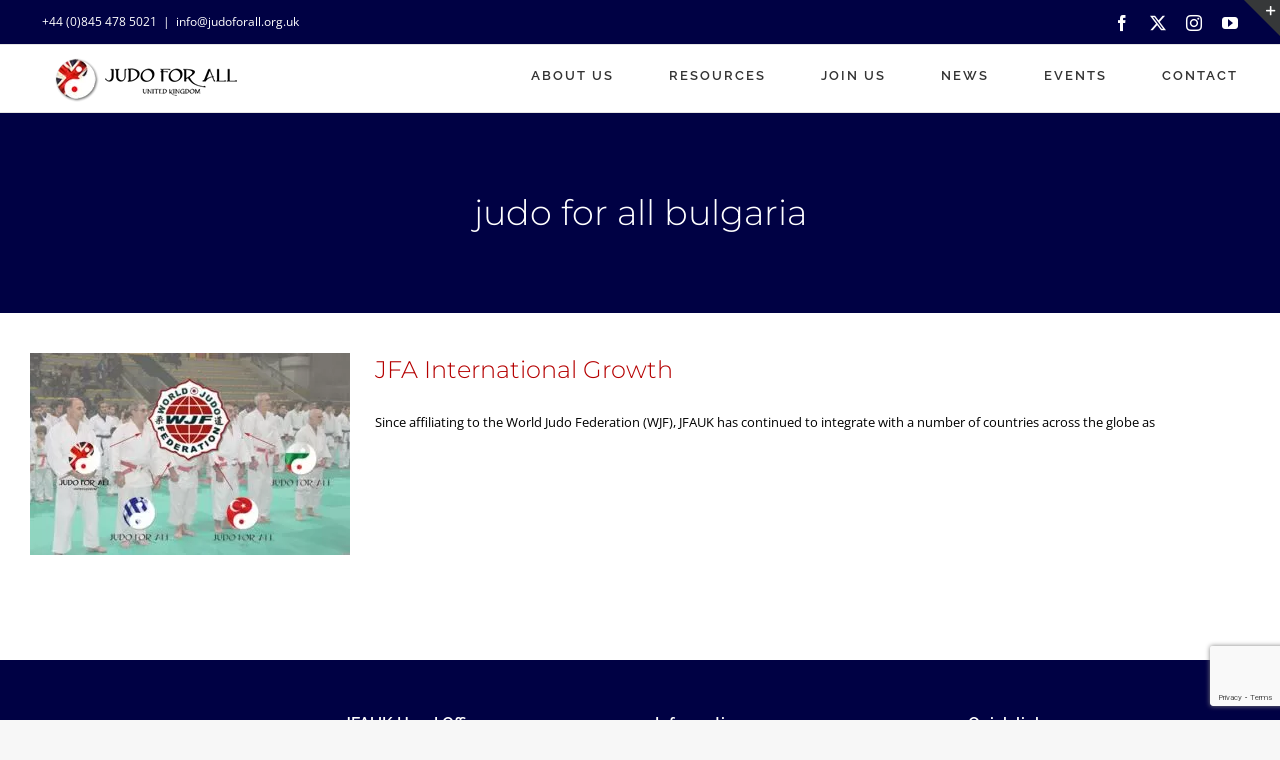

--- FILE ---
content_type: text/html; charset=UTF-8
request_url: https://www.judoforall.org.uk/tag/judo-for-all-bulgaria/
body_size: 11669
content:
<!DOCTYPE html>
<html class="avada-html-layout-boxed avada-html-header-position-top avada-html-is-archive" lang="en-GB">
<head>
	<meta http-equiv="X-UA-Compatible" content="IE=edge" />
	<meta http-equiv="Content-Type" content="text/html; charset=utf-8"/>
	<meta name="viewport" content="width=device-width, initial-scale=1" />
	<title>judo for all bulgaria &#8211; Judo For All UK</title>
<meta name='robots' content='max-image-preview:large' />
<link rel='dns-prefetch' href='//www.googletagmanager.com' />
<link rel="alternate" type="application/rss+xml" title="Judo For All UK &raquo; Feed" href="https://www.judoforall.org.uk/feed/" />
<link rel="alternate" type="text/calendar" title="Judo For All UK &raquo; iCal Feed" href="https://www.judoforall.org.uk/events/?ical=1" />
					<link rel="shortcut icon" href="https://www.judoforall.org.uk/wp-content/uploads/2018/01/JFAUK-ico.fw_.png" type="image/x-icon" />
		
		
					<!-- Android Icon -->
			<link rel="icon" sizes="192x192" href="https://www.judoforall.org.uk/wp-content/uploads/2018/01/JFAUK-ico-apple.fw_.png">
		
					<!-- MS Edge Icon -->
			<meta name="msapplication-TileImage" content="https://www.judoforall.org.uk/wp-content/uploads/2017/11/fav.png">
				<link rel="alternate" type="application/rss+xml" title="Judo For All UK &raquo; judo for all bulgaria Tag Feed" href="https://www.judoforall.org.uk/tag/judo-for-all-bulgaria/feed/" />
<style id='wp-img-auto-sizes-contain-inline-css' type='text/css'>
img:is([sizes=auto i],[sizes^="auto," i]){contain-intrinsic-size:3000px 1500px}
/*# sourceURL=wp-img-auto-sizes-contain-inline-css */
</style>
<link rel='stylesheet' id='sbi_styles-css' href='https://www.judoforall.org.uk/wp-content/plugins/instagram-feed-pro/css/sbi-styles.min.css?ver=6.8.1' type='text/css' media='all' />
<link rel='stylesheet' id='contact-form-7-css' href='https://www.judoforall.org.uk/wp-content/plugins/contact-form-7/includes/css/styles.css?ver=6.1.4' type='text/css' media='all' />
<link rel='stylesheet' id='child-style-css' href='https://www.judoforall.org.uk/wp-content/themes/Avada-Child-Theme/style.css?ver=6.9' type='text/css' media='all' />
<link rel='stylesheet' id='fusion-dynamic-css-css' href='https://www.judoforall.org.uk/wp-content/uploads/fusion-styles/abbc26af3d0ec7e7554826ce62e4cce7.min.css?ver=3.12.2' type='text/css' media='all' />
<link rel='stylesheet' id='csshero-main-stylesheet-css' href='https://www.judoforall.org.uk/wp-content/uploads/2021/07/csshero-static-style-avada-child.css?ver=2' type='text/css' media='all' />
<link rel="https://api.w.org/" href="https://www.judoforall.org.uk/wp-json/" /><link rel="alternate" title="JSON" type="application/json" href="https://www.judoforall.org.uk/wp-json/wp/v2/tags/335" /><link rel="EditURI" type="application/rsd+xml" title="RSD" href="https://www.judoforall.org.uk/xmlrpc.php?rsd" />
<meta name="generator" content="WordPress 6.9" />
<meta name="generator" content="Site Kit by Google 1.171.0" /><meta name="et-api-version" content="v1"><meta name="et-api-origin" content="https://www.judoforall.org.uk"><link rel="https://theeventscalendar.com/" href="https://www.judoforall.org.uk/wp-json/tribe/tickets/v1/" /><meta name="tec-api-version" content="v1"><meta name="tec-api-origin" content="https://www.judoforall.org.uk"><link rel="alternate" href="https://www.judoforall.org.uk/wp-json/tribe/events/v1/events/?tags=judo-for-all-bulgaria" /><style type="text/css" id="css-fb-visibility">@media screen and (max-width: 640px){.fusion-no-small-visibility{display:none !important;}body .sm-text-align-center{text-align:center !important;}body .sm-text-align-left{text-align:left !important;}body .sm-text-align-right{text-align:right !important;}body .sm-flex-align-center{justify-content:center !important;}body .sm-flex-align-flex-start{justify-content:flex-start !important;}body .sm-flex-align-flex-end{justify-content:flex-end !important;}body .sm-mx-auto{margin-left:auto !important;margin-right:auto !important;}body .sm-ml-auto{margin-left:auto !important;}body .sm-mr-auto{margin-right:auto !important;}body .fusion-absolute-position-small{position:absolute;top:auto;width:100%;}.awb-sticky.awb-sticky-small{ position: sticky; top: var(--awb-sticky-offset,0); }}@media screen and (min-width: 641px) and (max-width: 1024px){.fusion-no-medium-visibility{display:none !important;}body .md-text-align-center{text-align:center !important;}body .md-text-align-left{text-align:left !important;}body .md-text-align-right{text-align:right !important;}body .md-flex-align-center{justify-content:center !important;}body .md-flex-align-flex-start{justify-content:flex-start !important;}body .md-flex-align-flex-end{justify-content:flex-end !important;}body .md-mx-auto{margin-left:auto !important;margin-right:auto !important;}body .md-ml-auto{margin-left:auto !important;}body .md-mr-auto{margin-right:auto !important;}body .fusion-absolute-position-medium{position:absolute;top:auto;width:100%;}.awb-sticky.awb-sticky-medium{ position: sticky; top: var(--awb-sticky-offset,0); }}@media screen and (min-width: 1025px){.fusion-no-large-visibility{display:none !important;}body .lg-text-align-center{text-align:center !important;}body .lg-text-align-left{text-align:left !important;}body .lg-text-align-right{text-align:right !important;}body .lg-flex-align-center{justify-content:center !important;}body .lg-flex-align-flex-start{justify-content:flex-start !important;}body .lg-flex-align-flex-end{justify-content:flex-end !important;}body .lg-mx-auto{margin-left:auto !important;margin-right:auto !important;}body .lg-ml-auto{margin-left:auto !important;}body .lg-mr-auto{margin-right:auto !important;}body .fusion-absolute-position-large{position:absolute;top:auto;width:100%;}.awb-sticky.awb-sticky-large{ position: sticky; top: var(--awb-sticky-offset,0); }}</style>		<script type="text/javascript">
			var doc = document.documentElement;
			doc.setAttribute( 'data-useragent', navigator.userAgent );
		</script>
		<!-- Global site tag (gtag.js) - Google Analytics -->
<script async src="https://www.googletagmanager.com/gtag/js?id=UA-12517829-13"></script>
<script>
  window.dataLayer = window.dataLayer || [];
  function gtag(){dataLayer.push(arguments);}
  gtag('js', new Date());

  gtag('config', 'UA-12517829-13');
</script>
	<style id='global-styles-inline-css' type='text/css'>
:root{--wp--preset--aspect-ratio--square: 1;--wp--preset--aspect-ratio--4-3: 4/3;--wp--preset--aspect-ratio--3-4: 3/4;--wp--preset--aspect-ratio--3-2: 3/2;--wp--preset--aspect-ratio--2-3: 2/3;--wp--preset--aspect-ratio--16-9: 16/9;--wp--preset--aspect-ratio--9-16: 9/16;--wp--preset--color--black: #000000;--wp--preset--color--cyan-bluish-gray: #abb8c3;--wp--preset--color--white: #ffffff;--wp--preset--color--pale-pink: #f78da7;--wp--preset--color--vivid-red: #cf2e2e;--wp--preset--color--luminous-vivid-orange: #ff6900;--wp--preset--color--luminous-vivid-amber: #fcb900;--wp--preset--color--light-green-cyan: #7bdcb5;--wp--preset--color--vivid-green-cyan: #00d084;--wp--preset--color--pale-cyan-blue: #8ed1fc;--wp--preset--color--vivid-cyan-blue: #0693e3;--wp--preset--color--vivid-purple: #9b51e0;--wp--preset--color--awb-color-1: rgba(255,255,255,1);--wp--preset--color--awb-color-2: rgba(246,246,246,1);--wp--preset--color--awb-color-3: rgba(224,222,222,1);--wp--preset--color--awb-color-4: rgba(160,206,78,1);--wp--preset--color--awb-color-5: rgba(116,116,116,1);--wp--preset--color--awb-color-6: rgba(51,51,51,1);--wp--preset--color--awb-color-7: rgba(0,1,68,1);--wp--preset--color--awb-color-8: rgba(0,0,0,1);--wp--preset--color--awb-color-custom-10: rgba(249,249,249,1);--wp--preset--color--awb-color-custom-11: rgba(63,124,205,1);--wp--preset--color--awb-color-custom-12: rgba(232,232,232,1);--wp--preset--color--awb-color-custom-13: rgba(0,1,68,0.71);--wp--preset--gradient--vivid-cyan-blue-to-vivid-purple: linear-gradient(135deg,rgb(6,147,227) 0%,rgb(155,81,224) 100%);--wp--preset--gradient--light-green-cyan-to-vivid-green-cyan: linear-gradient(135deg,rgb(122,220,180) 0%,rgb(0,208,130) 100%);--wp--preset--gradient--luminous-vivid-amber-to-luminous-vivid-orange: linear-gradient(135deg,rgb(252,185,0) 0%,rgb(255,105,0) 100%);--wp--preset--gradient--luminous-vivid-orange-to-vivid-red: linear-gradient(135deg,rgb(255,105,0) 0%,rgb(207,46,46) 100%);--wp--preset--gradient--very-light-gray-to-cyan-bluish-gray: linear-gradient(135deg,rgb(238,238,238) 0%,rgb(169,184,195) 100%);--wp--preset--gradient--cool-to-warm-spectrum: linear-gradient(135deg,rgb(74,234,220) 0%,rgb(151,120,209) 20%,rgb(207,42,186) 40%,rgb(238,44,130) 60%,rgb(251,105,98) 80%,rgb(254,248,76) 100%);--wp--preset--gradient--blush-light-purple: linear-gradient(135deg,rgb(255,206,236) 0%,rgb(152,150,240) 100%);--wp--preset--gradient--blush-bordeaux: linear-gradient(135deg,rgb(254,205,165) 0%,rgb(254,45,45) 50%,rgb(107,0,62) 100%);--wp--preset--gradient--luminous-dusk: linear-gradient(135deg,rgb(255,203,112) 0%,rgb(199,81,192) 50%,rgb(65,88,208) 100%);--wp--preset--gradient--pale-ocean: linear-gradient(135deg,rgb(255,245,203) 0%,rgb(182,227,212) 50%,rgb(51,167,181) 100%);--wp--preset--gradient--electric-grass: linear-gradient(135deg,rgb(202,248,128) 0%,rgb(113,206,126) 100%);--wp--preset--gradient--midnight: linear-gradient(135deg,rgb(2,3,129) 0%,rgb(40,116,252) 100%);--wp--preset--font-size--small: 12px;--wp--preset--font-size--medium: 20px;--wp--preset--font-size--large: 24px;--wp--preset--font-size--x-large: 42px;--wp--preset--font-size--normal: 16px;--wp--preset--font-size--xlarge: 32px;--wp--preset--font-size--huge: 48px;--wp--preset--spacing--20: 0.44rem;--wp--preset--spacing--30: 0.67rem;--wp--preset--spacing--40: 1rem;--wp--preset--spacing--50: 1.5rem;--wp--preset--spacing--60: 2.25rem;--wp--preset--spacing--70: 3.38rem;--wp--preset--spacing--80: 5.06rem;--wp--preset--shadow--natural: 6px 6px 9px rgba(0, 0, 0, 0.2);--wp--preset--shadow--deep: 12px 12px 50px rgba(0, 0, 0, 0.4);--wp--preset--shadow--sharp: 6px 6px 0px rgba(0, 0, 0, 0.2);--wp--preset--shadow--outlined: 6px 6px 0px -3px rgb(255, 255, 255), 6px 6px rgb(0, 0, 0);--wp--preset--shadow--crisp: 6px 6px 0px rgb(0, 0, 0);}:where(.is-layout-flex){gap: 0.5em;}:where(.is-layout-grid){gap: 0.5em;}body .is-layout-flex{display: flex;}.is-layout-flex{flex-wrap: wrap;align-items: center;}.is-layout-flex > :is(*, div){margin: 0;}body .is-layout-grid{display: grid;}.is-layout-grid > :is(*, div){margin: 0;}:where(.wp-block-columns.is-layout-flex){gap: 2em;}:where(.wp-block-columns.is-layout-grid){gap: 2em;}:where(.wp-block-post-template.is-layout-flex){gap: 1.25em;}:where(.wp-block-post-template.is-layout-grid){gap: 1.25em;}.has-black-color{color: var(--wp--preset--color--black) !important;}.has-cyan-bluish-gray-color{color: var(--wp--preset--color--cyan-bluish-gray) !important;}.has-white-color{color: var(--wp--preset--color--white) !important;}.has-pale-pink-color{color: var(--wp--preset--color--pale-pink) !important;}.has-vivid-red-color{color: var(--wp--preset--color--vivid-red) !important;}.has-luminous-vivid-orange-color{color: var(--wp--preset--color--luminous-vivid-orange) !important;}.has-luminous-vivid-amber-color{color: var(--wp--preset--color--luminous-vivid-amber) !important;}.has-light-green-cyan-color{color: var(--wp--preset--color--light-green-cyan) !important;}.has-vivid-green-cyan-color{color: var(--wp--preset--color--vivid-green-cyan) !important;}.has-pale-cyan-blue-color{color: var(--wp--preset--color--pale-cyan-blue) !important;}.has-vivid-cyan-blue-color{color: var(--wp--preset--color--vivid-cyan-blue) !important;}.has-vivid-purple-color{color: var(--wp--preset--color--vivid-purple) !important;}.has-black-background-color{background-color: var(--wp--preset--color--black) !important;}.has-cyan-bluish-gray-background-color{background-color: var(--wp--preset--color--cyan-bluish-gray) !important;}.has-white-background-color{background-color: var(--wp--preset--color--white) !important;}.has-pale-pink-background-color{background-color: var(--wp--preset--color--pale-pink) !important;}.has-vivid-red-background-color{background-color: var(--wp--preset--color--vivid-red) !important;}.has-luminous-vivid-orange-background-color{background-color: var(--wp--preset--color--luminous-vivid-orange) !important;}.has-luminous-vivid-amber-background-color{background-color: var(--wp--preset--color--luminous-vivid-amber) !important;}.has-light-green-cyan-background-color{background-color: var(--wp--preset--color--light-green-cyan) !important;}.has-vivid-green-cyan-background-color{background-color: var(--wp--preset--color--vivid-green-cyan) !important;}.has-pale-cyan-blue-background-color{background-color: var(--wp--preset--color--pale-cyan-blue) !important;}.has-vivid-cyan-blue-background-color{background-color: var(--wp--preset--color--vivid-cyan-blue) !important;}.has-vivid-purple-background-color{background-color: var(--wp--preset--color--vivid-purple) !important;}.has-black-border-color{border-color: var(--wp--preset--color--black) !important;}.has-cyan-bluish-gray-border-color{border-color: var(--wp--preset--color--cyan-bluish-gray) !important;}.has-white-border-color{border-color: var(--wp--preset--color--white) !important;}.has-pale-pink-border-color{border-color: var(--wp--preset--color--pale-pink) !important;}.has-vivid-red-border-color{border-color: var(--wp--preset--color--vivid-red) !important;}.has-luminous-vivid-orange-border-color{border-color: var(--wp--preset--color--luminous-vivid-orange) !important;}.has-luminous-vivid-amber-border-color{border-color: var(--wp--preset--color--luminous-vivid-amber) !important;}.has-light-green-cyan-border-color{border-color: var(--wp--preset--color--light-green-cyan) !important;}.has-vivid-green-cyan-border-color{border-color: var(--wp--preset--color--vivid-green-cyan) !important;}.has-pale-cyan-blue-border-color{border-color: var(--wp--preset--color--pale-cyan-blue) !important;}.has-vivid-cyan-blue-border-color{border-color: var(--wp--preset--color--vivid-cyan-blue) !important;}.has-vivid-purple-border-color{border-color: var(--wp--preset--color--vivid-purple) !important;}.has-vivid-cyan-blue-to-vivid-purple-gradient-background{background: var(--wp--preset--gradient--vivid-cyan-blue-to-vivid-purple) !important;}.has-light-green-cyan-to-vivid-green-cyan-gradient-background{background: var(--wp--preset--gradient--light-green-cyan-to-vivid-green-cyan) !important;}.has-luminous-vivid-amber-to-luminous-vivid-orange-gradient-background{background: var(--wp--preset--gradient--luminous-vivid-amber-to-luminous-vivid-orange) !important;}.has-luminous-vivid-orange-to-vivid-red-gradient-background{background: var(--wp--preset--gradient--luminous-vivid-orange-to-vivid-red) !important;}.has-very-light-gray-to-cyan-bluish-gray-gradient-background{background: var(--wp--preset--gradient--very-light-gray-to-cyan-bluish-gray) !important;}.has-cool-to-warm-spectrum-gradient-background{background: var(--wp--preset--gradient--cool-to-warm-spectrum) !important;}.has-blush-light-purple-gradient-background{background: var(--wp--preset--gradient--blush-light-purple) !important;}.has-blush-bordeaux-gradient-background{background: var(--wp--preset--gradient--blush-bordeaux) !important;}.has-luminous-dusk-gradient-background{background: var(--wp--preset--gradient--luminous-dusk) !important;}.has-pale-ocean-gradient-background{background: var(--wp--preset--gradient--pale-ocean) !important;}.has-electric-grass-gradient-background{background: var(--wp--preset--gradient--electric-grass) !important;}.has-midnight-gradient-background{background: var(--wp--preset--gradient--midnight) !important;}.has-small-font-size{font-size: var(--wp--preset--font-size--small) !important;}.has-medium-font-size{font-size: var(--wp--preset--font-size--medium) !important;}.has-large-font-size{font-size: var(--wp--preset--font-size--large) !important;}.has-x-large-font-size{font-size: var(--wp--preset--font-size--x-large) !important;}
/*# sourceURL=global-styles-inline-css */
</style>
</head>

<body class="archive tag tag-judo-for-all-bulgaria tag-335 wp-theme-Avada wp-child-theme-Avada-Child-Theme tribe-no-js page-template-avada-child fusion-image-hovers fusion-pagination-sizing fusion-button_type-flat fusion-button_span-no fusion-button_gradient-linear avada-image-rollover-circle-no avada-image-rollover-yes avada-image-rollover-direction-left fusion-body ltr fusion-sticky-header no-tablet-sticky-header no-mobile-sticky-header no-mobile-slidingbar no-mobile-totop fusion-disable-outline fusion-sub-menu-fade mobile-logo-pos-center layout-boxed-mode avada-has-boxed-modal-shadow-none layout-scroll-offset-full avada-has-zero-margin-offset-top fusion-top-header menu-text-align-center mobile-menu-design-modern fusion-show-pagination-text fusion-header-layout-v3 avada-responsive avada-footer-fx-none avada-menu-highlight-style-bar fusion-search-form-classic fusion-main-menu-search-dropdown fusion-avatar-square avada-dropdown-styles avada-blog-layout-grid avada-blog-archive-layout-medium avada-ec-not-100-width avada-ec-meta-layout-sidebar avada-header-shadow-no avada-menu-icon-position-left avada-has-megamenu-shadow avada-has-mainmenu-dropdown-divider avada-has-pagetitle-bg-full avada-has-pagetitle-bg-parallax avada-has-megamenu-item-divider avada-has-breadcrumb-mobile-hidden avada-has-titlebar-bar_and_content avada-social-full-transparent avada-has-slidingbar-widgets avada-has-slidingbar-position-top avada-slidingbar-toggle-style-triangle avada-has-pagination-padding avada-flyout-menu-direction-fade avada-ec-views-v2 tribe-theme-Avada" data-awb-post-id="2686">
		<a class="skip-link screen-reader-text" href="#content">Skip to content</a>

	<div id="boxed-wrapper">
							
		<div id="wrapper" class="fusion-wrapper">
			<div id="home" style="position:relative;top:-1px;"></div>
							
					
			<header class="fusion-header-wrapper">
				<div class="fusion-header-v3 fusion-logo-alignment fusion-logo-center fusion-sticky-menu-1 fusion-sticky-logo-1 fusion-mobile-logo-1  fusion-mobile-menu-design-modern">
					
<div class="fusion-secondary-header">
	<div class="fusion-row">
					<div class="fusion-alignleft">
				<div class="fusion-contact-info"><span class="fusion-contact-info-phone-number">+44 (0)845 478 5021</span><span class="fusion-header-separator">|</span><span class="fusion-contact-info-email-address"><a href="/cdn-cgi/l/email-protection#c9efeaf8f9fcf2a7afa6efeafffdf2efeaf8f9fff2efeaf8f8fef2efeaf8f9f9f2efeaf8f8f8f2afefeaf8f8f8f2bbefeaf0fef2a5efeaf8f9f1f2e7a6bbaee7bcefeaf8f9fef2">&#105;nfo&#64;&#106;&#117;&#100;&#111;f&#111;r&#97;l&#108;.org.u&#107;</a></span></div>			</div>
							<div class="fusion-alignright">
				<div class="fusion-social-links-header"><div class="fusion-social-networks"><div class="fusion-social-networks-wrapper"><a  class="fusion-social-network-icon fusion-tooltip fusion-facebook awb-icon-facebook" style data-placement="bottom" data-title="Facebook" data-toggle="tooltip" title="Facebook" href="https://www.facebook.com/judoforalluk" target="_blank" rel="noreferrer"><span class="screen-reader-text">Facebook</span></a><a  class="fusion-social-network-icon fusion-tooltip fusion-twitter awb-icon-twitter" style data-placement="bottom" data-title="X" data-toggle="tooltip" title="X" href="https://www.twitter.com/judoforalluk" target="_blank" rel="noopener noreferrer"><span class="screen-reader-text">X</span></a><a  class="fusion-social-network-icon fusion-tooltip fusion-instagram awb-icon-instagram" style data-placement="bottom" data-title="Instagram" data-toggle="tooltip" title="Instagram" href="https://www.instagram.com/judoforalluk" target="_blank" rel="noopener noreferrer"><span class="screen-reader-text">Instagram</span></a><a  class="fusion-social-network-icon fusion-tooltip fusion-youtube awb-icon-youtube" style data-placement="bottom" data-title="YouTube" data-toggle="tooltip" title="YouTube" href="https://www.youtube.com/JFAUK" target="_blank" rel="noopener noreferrer"><span class="screen-reader-text">YouTube</span></a></div></div></div>			</div>
			</div>
</div>
<div class="fusion-header-sticky-height"></div>
<div class="fusion-header">
	<div class="fusion-row">
					<div class="fusion-logo" data-margin-top="10px" data-margin-bottom="5px" data-margin-left="0px" data-margin-right="0px">
			<a class="fusion-logo-link"  href="https://www.judoforall.org.uk/" >

						<!-- standard logo -->
			<img src="https://www.judoforall.org.uk/wp-content/uploads/2017/11/JFAUK-Logo2.png" srcset="https://www.judoforall.org.uk/wp-content/uploads/2017/11/JFAUK-Logo2.png 1x, https://www.judoforall.org.uk/wp-content/uploads/2017/11/JFAUK-Logo2r.png 2x" width="208" height="52" style="max-height:52px;height:auto;" alt="Judo For All UK Logo" data-retina_logo_url="https://www.judoforall.org.uk/wp-content/uploads/2017/11/JFAUK-Logo2r.png" class="fusion-standard-logo" />

											<!-- mobile logo -->
				<img src="https://www.judoforall.org.uk/wp-content/uploads/2017/11/JFAUK-Logo2.png" srcset="https://www.judoforall.org.uk/wp-content/uploads/2017/11/JFAUK-Logo2.png 1x, https://www.judoforall.org.uk/wp-content/uploads/2017/11/JFAUK-Logo2r.png 2x" width="208" height="52" style="max-height:52px;height:auto;" alt="Judo For All UK Logo" data-retina_logo_url="https://www.judoforall.org.uk/wp-content/uploads/2017/11/JFAUK-Logo2r.png" class="fusion-mobile-logo" />
			
											<!-- sticky header logo -->
				<img src="https://www.judoforall.org.uk/wp-content/uploads/2017/11/JFAUK-Logo2.png" srcset="https://www.judoforall.org.uk/wp-content/uploads/2017/11/JFAUK-Logo2.png 1x, https://www.judoforall.org.uk/wp-content/uploads/2017/11/JFAUK-Logo2r.png 2x" width="208" height="52" style="max-height:52px;height:auto;" alt="Judo For All UK Logo" data-retina_logo_url="https://www.judoforall.org.uk/wp-content/uploads/2017/11/JFAUK-Logo2r.png" class="fusion-sticky-logo" />
					</a>
		</div>		<nav class="fusion-main-menu" aria-label="Main Menu"><ul id="menu-jfauk-main-menu" class="fusion-menu"><li  id="menu-item-1385"  class="menu-item menu-item-type-post_type menu-item-object-page menu-item-has-children menu-item-1385 fusion-dropdown-menu"  data-item-id="1385"><a  href="https://www.judoforall.org.uk/what-is-jfauk/" class="fusion-bar-highlight"><span class="menu-text">ABOUT US</span></a><ul class="sub-menu"><li  id="menu-item-626"  class="menu-item menu-item-type-post_type menu-item-object-page menu-item-626 fusion-dropdown-submenu" ><a  href="https://www.judoforall.org.uk/what-is-jfauk/" class="fusion-bar-highlight"><span>What is JFAUK?</span></a></li><li  id="menu-item-625"  class="menu-item menu-item-type-post_type menu-item-object-page menu-item-625 fusion-dropdown-submenu" ><a  href="https://www.judoforall.org.uk/why-jfauk/" class="fusion-bar-highlight"><span>Why JFAUK?</span></a></li><li  id="menu-item-1026"  class="menu-item menu-item-type-post_type menu-item-object-page menu-item-1026 fusion-dropdown-submenu" ><a  href="https://www.judoforall.org.uk/aims-and-objectives-2/" class="fusion-bar-highlight"><span>Aims &#038; Objectives</span></a></li><li  id="menu-item-2267"  class="menu-item menu-item-type-post_type menu-item-object-page menu-item-2267 fusion-dropdown-submenu" ><a  href="https://www.judoforall.org.uk/international/" class="fusion-bar-highlight"><span>International</span></a></li><li  id="menu-item-1715"  class="menu-item menu-item-type-post_type menu-item-object-page menu-item-1715 fusion-dropdown-submenu" ><a  href="https://www.judoforall.org.uk/team-jfauk/" class="fusion-bar-highlight"><span>Team JFAUK</span></a></li><li  id="menu-item-624"  class="menu-item menu-item-type-post_type menu-item-object-page menu-item-624 fusion-dropdown-submenu" ><a  href="https://www.judoforall.org.uk/officers/" class="fusion-bar-highlight"><span>Officers</span></a></li><li  id="menu-item-1802"  class="menu-item menu-item-type-post_type menu-item-object-page menu-item-1802 fusion-dropdown-submenu" ><a  href="https://www.judoforall.org.uk/faq/" class="fusion-bar-highlight"><span>FAQ</span></a></li></ul></li><li  id="menu-item-1680"  class="menu-item menu-item-type-custom menu-item-object-custom menu-item-has-children menu-item-1680 fusion-dropdown-menu"  data-item-id="1680"><a  href="#" class="fusion-bar-highlight"><span class="menu-text">RESOURCES</span></a><ul class="sub-menu"><li  id="menu-item-1437"  class="menu-item menu-item-type-post_type menu-item-object-page menu-item-1437 fusion-dropdown-submenu" ><a  href="https://www.judoforall.org.uk/contest-rules/" class="fusion-bar-highlight"><span>Contest Rules</span></a></li><li  id="menu-item-1416"  class="menu-item menu-item-type-custom menu-item-object-custom menu-item-has-children menu-item-1416 fusion-dropdown-submenu" ><a  href="#" class="fusion-bar-highlight"><span>Syllabus</span></a><ul class="sub-menu"><li  id="menu-item-1496"  class="menu-item menu-item-type-post_type menu-item-object-page menu-item-1496" ><a  href="https://www.judoforall.org.uk/grading-information/" class="fusion-bar-highlight"><span>Grading Information</span></a></li><li  id="menu-item-1419"  class="menu-item menu-item-type-post_type menu-item-object-page menu-item-1419" ><a  href="https://www.judoforall.org.uk/primary-syllabus/" class="fusion-bar-highlight"><span>Primary Syllabus</span></a></li><li  id="menu-item-1507"  class="menu-item menu-item-type-post_type menu-item-object-page menu-item-has-children menu-item-1507" ><a  href="https://www.judoforall.org.uk/junior-syllabus-2/" class="fusion-bar-highlight"><span>Junior Syllabus</span></a><ul class="sub-menu"><li  id="menu-item-1550"  class="menu-item menu-item-type-post_type menu-item-object-page menu-item-1550" ><a  href="https://www.judoforall.org.uk/red-to-white/" class="fusion-bar-highlight"><span>Red to White</span></a></li><li  id="menu-item-1549"  class="menu-item menu-item-type-post_type menu-item-object-page menu-item-1549" ><a  href="https://www.judoforall.org.uk/yellow-belt/" class="fusion-bar-highlight"><span>Yellow Belt</span></a></li><li  id="menu-item-1548"  class="menu-item menu-item-type-post_type menu-item-object-page menu-item-1548" ><a  href="https://www.judoforall.org.uk/orange-belt/" class="fusion-bar-highlight"><span>Orange Belt</span></a></li><li  id="menu-item-1547"  class="menu-item menu-item-type-post_type menu-item-object-page menu-item-1547" ><a  href="https://www.judoforall.org.uk/green-belt/" class="fusion-bar-highlight"><span>Green Belt</span></a></li></ul></li><li  id="menu-item-1506"  class="menu-item menu-item-type-post_type menu-item-object-page menu-item-has-children menu-item-1506" ><a  href="https://www.judoforall.org.uk/senior-syllabus-2/" class="fusion-bar-highlight"><span>Senior Syllabus</span></a><ul class="sub-menu"><li  id="menu-item-1554"  class="menu-item menu-item-type-post_type menu-item-object-page menu-item-1554" ><a  href="https://www.judoforall.org.uk/red-to-white/" class="fusion-bar-highlight"><span>Red to White</span></a></li><li  id="menu-item-1553"  class="menu-item menu-item-type-post_type menu-item-object-page menu-item-1553" ><a  href="https://www.judoforall.org.uk/yellow-belt/" class="fusion-bar-highlight"><span>Yellow Belt</span></a></li><li  id="menu-item-1552"  class="menu-item menu-item-type-post_type menu-item-object-page menu-item-1552" ><a  href="https://www.judoforall.org.uk/orange-belt/" class="fusion-bar-highlight"><span>Orange Belt</span></a></li><li  id="menu-item-1551"  class="menu-item menu-item-type-post_type menu-item-object-page menu-item-1551" ><a  href="https://www.judoforall.org.uk/green-belt/" class="fusion-bar-highlight"><span>Green Belt</span></a></li><li  id="menu-item-1567"  class="menu-item menu-item-type-post_type menu-item-object-page menu-item-1567" ><a  href="https://www.judoforall.org.uk/blue-belt/" class="fusion-bar-highlight"><span>Blue Belt</span></a></li><li  id="menu-item-1566"  class="menu-item menu-item-type-post_type menu-item-object-page menu-item-1566" ><a  href="https://www.judoforall.org.uk/brown-belt/" class="fusion-bar-highlight"><span>Brown Belt</span></a></li><li  id="menu-item-1565"  class="menu-item menu-item-type-post_type menu-item-object-page menu-item-1565" ><a  href="https://www.judoforall.org.uk/black-belt/" class="fusion-bar-highlight"><span>Black Belt – 1st Dan</span></a></li><li  id="menu-item-1564"  class="menu-item menu-item-type-post_type menu-item-object-page menu-item-1564" ><a  href="https://www.judoforall.org.uk/black-belt-2nd-dan/" class="fusion-bar-highlight"><span>Black Belt – 2nd Dan +</span></a></li></ul></li></ul></li><li  id="menu-item-1429"  class="menu-item menu-item-type-custom menu-item-object-custom menu-item-has-children menu-item-1429 fusion-dropdown-submenu" ><a  href="#" class="fusion-bar-highlight"><span>Reference Material</span></a><ul class="sub-menu"><li  id="menu-item-1704"  class="menu-item menu-item-type-post_type menu-item-object-page menu-item-1704" ><a  href="https://www.judoforall.org.uk/technique-videos/" class="fusion-bar-highlight"><span>Technique Reference</span></a></li><li  id="menu-item-1669"  class="menu-item menu-item-type-post_type menu-item-object-page menu-item-1669" ><a  href="https://www.judoforall.org.uk/sampson-judo/" class="fusion-bar-highlight"><span>Technique Tutorials</span></a></li><li  id="menu-item-1726"  class="menu-item menu-item-type-custom menu-item-object-custom menu-item-has-children menu-item-1726" ><a  href="#" class="fusion-bar-highlight"><span>Kata</span></a><ul class="sub-menu"><li  id="menu-item-1583"  class="menu-item menu-item-type-post_type menu-item-object-page menu-item-1583" ><a  href="https://www.judoforall.org.uk/guruma-no-kata/" class="fusion-bar-highlight"><span>Guruma No Kata</span></a></li><li  id="menu-item-1582"  class="menu-item menu-item-type-post_type menu-item-object-page menu-item-1582" ><a  href="https://www.judoforall.org.uk/nage-no-kata/" class="fusion-bar-highlight"><span>Nage No Kata</span></a></li><li  id="menu-item-1581"  class="menu-item menu-item-type-post_type menu-item-object-page menu-item-1581" ><a  href="https://www.judoforall.org.uk/katame-no-kata/" class="fusion-bar-highlight"><span>Katame No Kata</span></a></li><li  id="menu-item-1579"  class="menu-item menu-item-type-post_type menu-item-object-page menu-item-1579" ><a  href="https://www.judoforall.org.uk/kime-no-kata/" class="fusion-bar-highlight"><span>Kime No Kata</span></a></li><li  id="menu-item-1580"  class="menu-item menu-item-type-post_type menu-item-object-page menu-item-1580" ><a  href="https://www.judoforall.org.uk/kaeshi-no-kata/" class="fusion-bar-highlight"><span>Kaeshi No Kata</span></a></li></ul></li><li  id="menu-item-1431"  class="menu-item menu-item-type-post_type menu-item-object-page menu-item-1431" ><a  href="https://www.judoforall.org.uk/glossary/" class="fusion-bar-highlight"><span>Glossary</span></a></li></ul></li><li  id="menu-item-1438"  class="menu-item menu-item-type-post_type menu-item-object-page menu-item-1438 fusion-dropdown-submenu" ><a  href="https://www.judoforall.org.uk/downloads/" class="fusion-bar-highlight"><span>Downloads</span></a></li><li  id="menu-item-1448"  class="menu-item menu-item-type-custom menu-item-object-custom menu-item-has-children menu-item-1448 fusion-dropdown-submenu" ><a  href="#" class="fusion-bar-highlight"><span>Legal</span></a><ul class="sub-menu"><li  id="menu-item-1447"  class="menu-item menu-item-type-post_type menu-item-object-page menu-item-1447" ><a  href="https://www.judoforall.org.uk/insurance/" class="fusion-bar-highlight"><span>Insurance</span></a></li><li  id="menu-item-1446"  class="menu-item menu-item-type-post_type menu-item-object-page menu-item-1446" ><a  href="https://www.judoforall.org.uk/child-protection/" class="fusion-bar-highlight"><span>Child Protection</span></a></li><li  id="menu-item-1445"  class="menu-item menu-item-type-post_type menu-item-object-page menu-item-1445" ><a  href="https://www.judoforall.org.uk/dbs-checks/" class="fusion-bar-highlight"><span>DBS Checks</span></a></li></ul></li></ul></li><li  id="menu-item-18"  class="menu-item menu-item-type-post_type menu-item-object-page menu-item-has-children menu-item-18 fusion-dropdown-menu"  data-item-id="18"><a  href="https://www.judoforall.org.uk/membership/" class="fusion-bar-highlight"><span class="menu-text">JOIN US</span></a><ul class="sub-menu"><li  id="menu-item-1336"  class="menu-item menu-item-type-post_type menu-item-object-page menu-item-1336 fusion-dropdown-submenu" ><a  href="https://www.judoforall.org.uk/membership/" class="fusion-bar-highlight"><span>Membership</span></a></li></ul></li><li  id="menu-item-755"  class="menu-item menu-item-type-post_type menu-item-object-page menu-item-has-children menu-item-755 fusion-dropdown-menu"  data-item-id="755"><a  href="https://www.judoforall.org.uk/news/" class="fusion-bar-highlight"><span class="menu-text">NEWS</span></a><ul class="sub-menu"><li  id="menu-item-2576"  class="menu-item menu-item-type-post_type menu-item-object-page menu-item-2576 fusion-dropdown-submenu" ><a  href="https://www.judoforall.org.uk/news/" class="fusion-bar-highlight"><span>All News</span></a></li><li  id="menu-item-2571"  class="menu-item menu-item-type-taxonomy menu-item-object-category menu-item-2571 fusion-dropdown-submenu" ><a  href="https://www.judoforall.org.uk/category/events/" class="fusion-bar-highlight"><span>JFAUK Events</span></a></li><li  id="menu-item-2572"  class="menu-item menu-item-type-taxonomy menu-item-object-category menu-item-2572 fusion-dropdown-submenu" ><a  href="https://www.judoforall.org.uk/category/international/" class="fusion-bar-highlight"><span>International Events</span></a></li><li  id="menu-item-2573"  class="menu-item menu-item-type-taxonomy menu-item-object-category menu-item-2573 fusion-dropdown-submenu" ><a  href="https://www.judoforall.org.uk/category/jfauk-news/" class="fusion-bar-highlight"><span>JFAUK News</span></a></li><li  id="menu-item-2575"  class="menu-item menu-item-type-taxonomy menu-item-object-category menu-item-2575 fusion-dropdown-submenu" ><a  href="https://www.judoforall.org.uk/category/outreach-wellness/" class="fusion-bar-highlight"><span>Outreach &amp; Wellness</span></a></li></ul></li><li  id="menu-item-420"  class="menu-item menu-item-type-custom menu-item-object-custom menu-item-420"  data-item-id="420"><a  href="https://judoforall.org.uk/events/list" class="fusion-bar-highlight"><span class="menu-text">EVENTS</span></a></li><li  id="menu-item-849"  class="menu-item menu-item-type-post_type menu-item-object-page menu-item-849"  data-item-id="849"><a  href="https://www.judoforall.org.uk/contact/" class="fusion-bar-highlight"><span class="menu-text">CONTACT</span></a></li></ul></nav><nav class="fusion-main-menu fusion-sticky-menu" aria-label="Main Menu Sticky"><ul id="menu-jfauk-main-menu-1" class="fusion-menu"><li   class="menu-item menu-item-type-post_type menu-item-object-page menu-item-has-children menu-item-1385 fusion-dropdown-menu"  data-item-id="1385"><a  href="https://www.judoforall.org.uk/what-is-jfauk/" class="fusion-bar-highlight"><span class="menu-text">ABOUT US</span></a><ul class="sub-menu"><li   class="menu-item menu-item-type-post_type menu-item-object-page menu-item-626 fusion-dropdown-submenu" ><a  href="https://www.judoforall.org.uk/what-is-jfauk/" class="fusion-bar-highlight"><span>What is JFAUK?</span></a></li><li   class="menu-item menu-item-type-post_type menu-item-object-page menu-item-625 fusion-dropdown-submenu" ><a  href="https://www.judoforall.org.uk/why-jfauk/" class="fusion-bar-highlight"><span>Why JFAUK?</span></a></li><li   class="menu-item menu-item-type-post_type menu-item-object-page menu-item-1026 fusion-dropdown-submenu" ><a  href="https://www.judoforall.org.uk/aims-and-objectives-2/" class="fusion-bar-highlight"><span>Aims &#038; Objectives</span></a></li><li   class="menu-item menu-item-type-post_type menu-item-object-page menu-item-2267 fusion-dropdown-submenu" ><a  href="https://www.judoforall.org.uk/international/" class="fusion-bar-highlight"><span>International</span></a></li><li   class="menu-item menu-item-type-post_type menu-item-object-page menu-item-1715 fusion-dropdown-submenu" ><a  href="https://www.judoforall.org.uk/team-jfauk/" class="fusion-bar-highlight"><span>Team JFAUK</span></a></li><li   class="menu-item menu-item-type-post_type menu-item-object-page menu-item-624 fusion-dropdown-submenu" ><a  href="https://www.judoforall.org.uk/officers/" class="fusion-bar-highlight"><span>Officers</span></a></li><li   class="menu-item menu-item-type-post_type menu-item-object-page menu-item-1802 fusion-dropdown-submenu" ><a  href="https://www.judoforall.org.uk/faq/" class="fusion-bar-highlight"><span>FAQ</span></a></li></ul></li><li   class="menu-item menu-item-type-custom menu-item-object-custom menu-item-has-children menu-item-1680 fusion-dropdown-menu"  data-item-id="1680"><a  href="#" class="fusion-bar-highlight"><span class="menu-text">RESOURCES</span></a><ul class="sub-menu"><li   class="menu-item menu-item-type-post_type menu-item-object-page menu-item-1437 fusion-dropdown-submenu" ><a  href="https://www.judoforall.org.uk/contest-rules/" class="fusion-bar-highlight"><span>Contest Rules</span></a></li><li   class="menu-item menu-item-type-custom menu-item-object-custom menu-item-has-children menu-item-1416 fusion-dropdown-submenu" ><a  href="#" class="fusion-bar-highlight"><span>Syllabus</span></a><ul class="sub-menu"><li   class="menu-item menu-item-type-post_type menu-item-object-page menu-item-1496" ><a  href="https://www.judoforall.org.uk/grading-information/" class="fusion-bar-highlight"><span>Grading Information</span></a></li><li   class="menu-item menu-item-type-post_type menu-item-object-page menu-item-1419" ><a  href="https://www.judoforall.org.uk/primary-syllabus/" class="fusion-bar-highlight"><span>Primary Syllabus</span></a></li><li   class="menu-item menu-item-type-post_type menu-item-object-page menu-item-has-children menu-item-1507" ><a  href="https://www.judoforall.org.uk/junior-syllabus-2/" class="fusion-bar-highlight"><span>Junior Syllabus</span></a><ul class="sub-menu"><li   class="menu-item menu-item-type-post_type menu-item-object-page menu-item-1550" ><a  href="https://www.judoforall.org.uk/red-to-white/" class="fusion-bar-highlight"><span>Red to White</span></a></li><li   class="menu-item menu-item-type-post_type menu-item-object-page menu-item-1549" ><a  href="https://www.judoforall.org.uk/yellow-belt/" class="fusion-bar-highlight"><span>Yellow Belt</span></a></li><li   class="menu-item menu-item-type-post_type menu-item-object-page menu-item-1548" ><a  href="https://www.judoforall.org.uk/orange-belt/" class="fusion-bar-highlight"><span>Orange Belt</span></a></li><li   class="menu-item menu-item-type-post_type menu-item-object-page menu-item-1547" ><a  href="https://www.judoforall.org.uk/green-belt/" class="fusion-bar-highlight"><span>Green Belt</span></a></li></ul></li><li   class="menu-item menu-item-type-post_type menu-item-object-page menu-item-has-children menu-item-1506" ><a  href="https://www.judoforall.org.uk/senior-syllabus-2/" class="fusion-bar-highlight"><span>Senior Syllabus</span></a><ul class="sub-menu"><li   class="menu-item menu-item-type-post_type menu-item-object-page menu-item-1554" ><a  href="https://www.judoforall.org.uk/red-to-white/" class="fusion-bar-highlight"><span>Red to White</span></a></li><li   class="menu-item menu-item-type-post_type menu-item-object-page menu-item-1553" ><a  href="https://www.judoforall.org.uk/yellow-belt/" class="fusion-bar-highlight"><span>Yellow Belt</span></a></li><li   class="menu-item menu-item-type-post_type menu-item-object-page menu-item-1552" ><a  href="https://www.judoforall.org.uk/orange-belt/" class="fusion-bar-highlight"><span>Orange Belt</span></a></li><li   class="menu-item menu-item-type-post_type menu-item-object-page menu-item-1551" ><a  href="https://www.judoforall.org.uk/green-belt/" class="fusion-bar-highlight"><span>Green Belt</span></a></li><li   class="menu-item menu-item-type-post_type menu-item-object-page menu-item-1567" ><a  href="https://www.judoforall.org.uk/blue-belt/" class="fusion-bar-highlight"><span>Blue Belt</span></a></li><li   class="menu-item menu-item-type-post_type menu-item-object-page menu-item-1566" ><a  href="https://www.judoforall.org.uk/brown-belt/" class="fusion-bar-highlight"><span>Brown Belt</span></a></li><li   class="menu-item menu-item-type-post_type menu-item-object-page menu-item-1565" ><a  href="https://www.judoforall.org.uk/black-belt/" class="fusion-bar-highlight"><span>Black Belt – 1st Dan</span></a></li><li   class="menu-item menu-item-type-post_type menu-item-object-page menu-item-1564" ><a  href="https://www.judoforall.org.uk/black-belt-2nd-dan/" class="fusion-bar-highlight"><span>Black Belt – 2nd Dan +</span></a></li></ul></li></ul></li><li   class="menu-item menu-item-type-custom menu-item-object-custom menu-item-has-children menu-item-1429 fusion-dropdown-submenu" ><a  href="#" class="fusion-bar-highlight"><span>Reference Material</span></a><ul class="sub-menu"><li   class="menu-item menu-item-type-post_type menu-item-object-page menu-item-1704" ><a  href="https://www.judoforall.org.uk/technique-videos/" class="fusion-bar-highlight"><span>Technique Reference</span></a></li><li   class="menu-item menu-item-type-post_type menu-item-object-page menu-item-1669" ><a  href="https://www.judoforall.org.uk/sampson-judo/" class="fusion-bar-highlight"><span>Technique Tutorials</span></a></li><li   class="menu-item menu-item-type-custom menu-item-object-custom menu-item-has-children menu-item-1726" ><a  href="#" class="fusion-bar-highlight"><span>Kata</span></a><ul class="sub-menu"><li   class="menu-item menu-item-type-post_type menu-item-object-page menu-item-1583" ><a  href="https://www.judoforall.org.uk/guruma-no-kata/" class="fusion-bar-highlight"><span>Guruma No Kata</span></a></li><li   class="menu-item menu-item-type-post_type menu-item-object-page menu-item-1582" ><a  href="https://www.judoforall.org.uk/nage-no-kata/" class="fusion-bar-highlight"><span>Nage No Kata</span></a></li><li   class="menu-item menu-item-type-post_type menu-item-object-page menu-item-1581" ><a  href="https://www.judoforall.org.uk/katame-no-kata/" class="fusion-bar-highlight"><span>Katame No Kata</span></a></li><li   class="menu-item menu-item-type-post_type menu-item-object-page menu-item-1579" ><a  href="https://www.judoforall.org.uk/kime-no-kata/" class="fusion-bar-highlight"><span>Kime No Kata</span></a></li><li   class="menu-item menu-item-type-post_type menu-item-object-page menu-item-1580" ><a  href="https://www.judoforall.org.uk/kaeshi-no-kata/" class="fusion-bar-highlight"><span>Kaeshi No Kata</span></a></li></ul></li><li   class="menu-item menu-item-type-post_type menu-item-object-page menu-item-1431" ><a  href="https://www.judoforall.org.uk/glossary/" class="fusion-bar-highlight"><span>Glossary</span></a></li></ul></li><li   class="menu-item menu-item-type-post_type menu-item-object-page menu-item-1438 fusion-dropdown-submenu" ><a  href="https://www.judoforall.org.uk/downloads/" class="fusion-bar-highlight"><span>Downloads</span></a></li><li   class="menu-item menu-item-type-custom menu-item-object-custom menu-item-has-children menu-item-1448 fusion-dropdown-submenu" ><a  href="#" class="fusion-bar-highlight"><span>Legal</span></a><ul class="sub-menu"><li   class="menu-item menu-item-type-post_type menu-item-object-page menu-item-1447" ><a  href="https://www.judoforall.org.uk/insurance/" class="fusion-bar-highlight"><span>Insurance</span></a></li><li   class="menu-item menu-item-type-post_type menu-item-object-page menu-item-1446" ><a  href="https://www.judoforall.org.uk/child-protection/" class="fusion-bar-highlight"><span>Child Protection</span></a></li><li   class="menu-item menu-item-type-post_type menu-item-object-page menu-item-1445" ><a  href="https://www.judoforall.org.uk/dbs-checks/" class="fusion-bar-highlight"><span>DBS Checks</span></a></li></ul></li></ul></li><li   class="menu-item menu-item-type-post_type menu-item-object-page menu-item-has-children menu-item-18 fusion-dropdown-menu"  data-item-id="18"><a  href="https://www.judoforall.org.uk/membership/" class="fusion-bar-highlight"><span class="menu-text">JOIN US</span></a><ul class="sub-menu"><li   class="menu-item menu-item-type-post_type menu-item-object-page menu-item-1336 fusion-dropdown-submenu" ><a  href="https://www.judoforall.org.uk/membership/" class="fusion-bar-highlight"><span>Membership</span></a></li></ul></li><li   class="menu-item menu-item-type-post_type menu-item-object-page menu-item-has-children menu-item-755 fusion-dropdown-menu"  data-item-id="755"><a  href="https://www.judoforall.org.uk/news/" class="fusion-bar-highlight"><span class="menu-text">NEWS</span></a><ul class="sub-menu"><li   class="menu-item menu-item-type-post_type menu-item-object-page menu-item-2576 fusion-dropdown-submenu" ><a  href="https://www.judoforall.org.uk/news/" class="fusion-bar-highlight"><span>All News</span></a></li><li   class="menu-item menu-item-type-taxonomy menu-item-object-category menu-item-2571 fusion-dropdown-submenu" ><a  href="https://www.judoforall.org.uk/category/events/" class="fusion-bar-highlight"><span>JFAUK Events</span></a></li><li   class="menu-item menu-item-type-taxonomy menu-item-object-category menu-item-2572 fusion-dropdown-submenu" ><a  href="https://www.judoforall.org.uk/category/international/" class="fusion-bar-highlight"><span>International Events</span></a></li><li   class="menu-item menu-item-type-taxonomy menu-item-object-category menu-item-2573 fusion-dropdown-submenu" ><a  href="https://www.judoforall.org.uk/category/jfauk-news/" class="fusion-bar-highlight"><span>JFAUK News</span></a></li><li   class="menu-item menu-item-type-taxonomy menu-item-object-category menu-item-2575 fusion-dropdown-submenu" ><a  href="https://www.judoforall.org.uk/category/outreach-wellness/" class="fusion-bar-highlight"><span>Outreach &amp; Wellness</span></a></li></ul></li><li   class="menu-item menu-item-type-custom menu-item-object-custom menu-item-420"  data-item-id="420"><a  href="https://judoforall.org.uk/events/list" class="fusion-bar-highlight"><span class="menu-text">EVENTS</span></a></li><li   class="menu-item menu-item-type-post_type menu-item-object-page menu-item-849"  data-item-id="849"><a  href="https://www.judoforall.org.uk/contact/" class="fusion-bar-highlight"><span class="menu-text">CONTACT</span></a></li></ul></nav><div class="fusion-mobile-navigation"><ul id="menu-jfauk-main-menu-2" class="fusion-mobile-menu"><li   class="menu-item menu-item-type-post_type menu-item-object-page menu-item-has-children menu-item-1385 fusion-dropdown-menu"  data-item-id="1385"><a  href="https://www.judoforall.org.uk/what-is-jfauk/" class="fusion-bar-highlight"><span class="menu-text">ABOUT US</span></a><ul class="sub-menu"><li   class="menu-item menu-item-type-post_type menu-item-object-page menu-item-626 fusion-dropdown-submenu" ><a  href="https://www.judoforall.org.uk/what-is-jfauk/" class="fusion-bar-highlight"><span>What is JFAUK?</span></a></li><li   class="menu-item menu-item-type-post_type menu-item-object-page menu-item-625 fusion-dropdown-submenu" ><a  href="https://www.judoforall.org.uk/why-jfauk/" class="fusion-bar-highlight"><span>Why JFAUK?</span></a></li><li   class="menu-item menu-item-type-post_type menu-item-object-page menu-item-1026 fusion-dropdown-submenu" ><a  href="https://www.judoforall.org.uk/aims-and-objectives-2/" class="fusion-bar-highlight"><span>Aims &#038; Objectives</span></a></li><li   class="menu-item menu-item-type-post_type menu-item-object-page menu-item-2267 fusion-dropdown-submenu" ><a  href="https://www.judoforall.org.uk/international/" class="fusion-bar-highlight"><span>International</span></a></li><li   class="menu-item menu-item-type-post_type menu-item-object-page menu-item-1715 fusion-dropdown-submenu" ><a  href="https://www.judoforall.org.uk/team-jfauk/" class="fusion-bar-highlight"><span>Team JFAUK</span></a></li><li   class="menu-item menu-item-type-post_type menu-item-object-page menu-item-624 fusion-dropdown-submenu" ><a  href="https://www.judoforall.org.uk/officers/" class="fusion-bar-highlight"><span>Officers</span></a></li><li   class="menu-item menu-item-type-post_type menu-item-object-page menu-item-1802 fusion-dropdown-submenu" ><a  href="https://www.judoforall.org.uk/faq/" class="fusion-bar-highlight"><span>FAQ</span></a></li></ul></li><li   class="menu-item menu-item-type-custom menu-item-object-custom menu-item-has-children menu-item-1680 fusion-dropdown-menu"  data-item-id="1680"><a  href="#" class="fusion-bar-highlight"><span class="menu-text">RESOURCES</span></a><ul class="sub-menu"><li   class="menu-item menu-item-type-post_type menu-item-object-page menu-item-1437 fusion-dropdown-submenu" ><a  href="https://www.judoforall.org.uk/contest-rules/" class="fusion-bar-highlight"><span>Contest Rules</span></a></li><li   class="menu-item menu-item-type-custom menu-item-object-custom menu-item-has-children menu-item-1416 fusion-dropdown-submenu" ><a  href="#" class="fusion-bar-highlight"><span>Syllabus</span></a><ul class="sub-menu"><li   class="menu-item menu-item-type-post_type menu-item-object-page menu-item-1496" ><a  href="https://www.judoforall.org.uk/grading-information/" class="fusion-bar-highlight"><span>Grading Information</span></a></li><li   class="menu-item menu-item-type-post_type menu-item-object-page menu-item-1419" ><a  href="https://www.judoforall.org.uk/primary-syllabus/" class="fusion-bar-highlight"><span>Primary Syllabus</span></a></li><li   class="menu-item menu-item-type-post_type menu-item-object-page menu-item-has-children menu-item-1507" ><a  href="https://www.judoforall.org.uk/junior-syllabus-2/" class="fusion-bar-highlight"><span>Junior Syllabus</span></a><ul class="sub-menu"><li   class="menu-item menu-item-type-post_type menu-item-object-page menu-item-1550" ><a  href="https://www.judoforall.org.uk/red-to-white/" class="fusion-bar-highlight"><span>Red to White</span></a></li><li   class="menu-item menu-item-type-post_type menu-item-object-page menu-item-1549" ><a  href="https://www.judoforall.org.uk/yellow-belt/" class="fusion-bar-highlight"><span>Yellow Belt</span></a></li><li   class="menu-item menu-item-type-post_type menu-item-object-page menu-item-1548" ><a  href="https://www.judoforall.org.uk/orange-belt/" class="fusion-bar-highlight"><span>Orange Belt</span></a></li><li   class="menu-item menu-item-type-post_type menu-item-object-page menu-item-1547" ><a  href="https://www.judoforall.org.uk/green-belt/" class="fusion-bar-highlight"><span>Green Belt</span></a></li></ul></li><li   class="menu-item menu-item-type-post_type menu-item-object-page menu-item-has-children menu-item-1506" ><a  href="https://www.judoforall.org.uk/senior-syllabus-2/" class="fusion-bar-highlight"><span>Senior Syllabus</span></a><ul class="sub-menu"><li   class="menu-item menu-item-type-post_type menu-item-object-page menu-item-1554" ><a  href="https://www.judoforall.org.uk/red-to-white/" class="fusion-bar-highlight"><span>Red to White</span></a></li><li   class="menu-item menu-item-type-post_type menu-item-object-page menu-item-1553" ><a  href="https://www.judoforall.org.uk/yellow-belt/" class="fusion-bar-highlight"><span>Yellow Belt</span></a></li><li   class="menu-item menu-item-type-post_type menu-item-object-page menu-item-1552" ><a  href="https://www.judoforall.org.uk/orange-belt/" class="fusion-bar-highlight"><span>Orange Belt</span></a></li><li   class="menu-item menu-item-type-post_type menu-item-object-page menu-item-1551" ><a  href="https://www.judoforall.org.uk/green-belt/" class="fusion-bar-highlight"><span>Green Belt</span></a></li><li   class="menu-item menu-item-type-post_type menu-item-object-page menu-item-1567" ><a  href="https://www.judoforall.org.uk/blue-belt/" class="fusion-bar-highlight"><span>Blue Belt</span></a></li><li   class="menu-item menu-item-type-post_type menu-item-object-page menu-item-1566" ><a  href="https://www.judoforall.org.uk/brown-belt/" class="fusion-bar-highlight"><span>Brown Belt</span></a></li><li   class="menu-item menu-item-type-post_type menu-item-object-page menu-item-1565" ><a  href="https://www.judoforall.org.uk/black-belt/" class="fusion-bar-highlight"><span>Black Belt – 1st Dan</span></a></li><li   class="menu-item menu-item-type-post_type menu-item-object-page menu-item-1564" ><a  href="https://www.judoforall.org.uk/black-belt-2nd-dan/" class="fusion-bar-highlight"><span>Black Belt – 2nd Dan +</span></a></li></ul></li></ul></li><li   class="menu-item menu-item-type-custom menu-item-object-custom menu-item-has-children menu-item-1429 fusion-dropdown-submenu" ><a  href="#" class="fusion-bar-highlight"><span>Reference Material</span></a><ul class="sub-menu"><li   class="menu-item menu-item-type-post_type menu-item-object-page menu-item-1704" ><a  href="https://www.judoforall.org.uk/technique-videos/" class="fusion-bar-highlight"><span>Technique Reference</span></a></li><li   class="menu-item menu-item-type-post_type menu-item-object-page menu-item-1669" ><a  href="https://www.judoforall.org.uk/sampson-judo/" class="fusion-bar-highlight"><span>Technique Tutorials</span></a></li><li   class="menu-item menu-item-type-custom menu-item-object-custom menu-item-has-children menu-item-1726" ><a  href="#" class="fusion-bar-highlight"><span>Kata</span></a><ul class="sub-menu"><li   class="menu-item menu-item-type-post_type menu-item-object-page menu-item-1583" ><a  href="https://www.judoforall.org.uk/guruma-no-kata/" class="fusion-bar-highlight"><span>Guruma No Kata</span></a></li><li   class="menu-item menu-item-type-post_type menu-item-object-page menu-item-1582" ><a  href="https://www.judoforall.org.uk/nage-no-kata/" class="fusion-bar-highlight"><span>Nage No Kata</span></a></li><li   class="menu-item menu-item-type-post_type menu-item-object-page menu-item-1581" ><a  href="https://www.judoforall.org.uk/katame-no-kata/" class="fusion-bar-highlight"><span>Katame No Kata</span></a></li><li   class="menu-item menu-item-type-post_type menu-item-object-page menu-item-1579" ><a  href="https://www.judoforall.org.uk/kime-no-kata/" class="fusion-bar-highlight"><span>Kime No Kata</span></a></li><li   class="menu-item menu-item-type-post_type menu-item-object-page menu-item-1580" ><a  href="https://www.judoforall.org.uk/kaeshi-no-kata/" class="fusion-bar-highlight"><span>Kaeshi No Kata</span></a></li></ul></li><li   class="menu-item menu-item-type-post_type menu-item-object-page menu-item-1431" ><a  href="https://www.judoforall.org.uk/glossary/" class="fusion-bar-highlight"><span>Glossary</span></a></li></ul></li><li   class="menu-item menu-item-type-post_type menu-item-object-page menu-item-1438 fusion-dropdown-submenu" ><a  href="https://www.judoforall.org.uk/downloads/" class="fusion-bar-highlight"><span>Downloads</span></a></li><li   class="menu-item menu-item-type-custom menu-item-object-custom menu-item-has-children menu-item-1448 fusion-dropdown-submenu" ><a  href="#" class="fusion-bar-highlight"><span>Legal</span></a><ul class="sub-menu"><li   class="menu-item menu-item-type-post_type menu-item-object-page menu-item-1447" ><a  href="https://www.judoforall.org.uk/insurance/" class="fusion-bar-highlight"><span>Insurance</span></a></li><li   class="menu-item menu-item-type-post_type menu-item-object-page menu-item-1446" ><a  href="https://www.judoforall.org.uk/child-protection/" class="fusion-bar-highlight"><span>Child Protection</span></a></li><li   class="menu-item menu-item-type-post_type menu-item-object-page menu-item-1445" ><a  href="https://www.judoforall.org.uk/dbs-checks/" class="fusion-bar-highlight"><span>DBS Checks</span></a></li></ul></li></ul></li><li   class="menu-item menu-item-type-post_type menu-item-object-page menu-item-has-children menu-item-18 fusion-dropdown-menu"  data-item-id="18"><a  href="https://www.judoforall.org.uk/membership/" class="fusion-bar-highlight"><span class="menu-text">JOIN US</span></a><ul class="sub-menu"><li   class="menu-item menu-item-type-post_type menu-item-object-page menu-item-1336 fusion-dropdown-submenu" ><a  href="https://www.judoforall.org.uk/membership/" class="fusion-bar-highlight"><span>Membership</span></a></li></ul></li><li   class="menu-item menu-item-type-post_type menu-item-object-page menu-item-has-children menu-item-755 fusion-dropdown-menu"  data-item-id="755"><a  href="https://www.judoforall.org.uk/news/" class="fusion-bar-highlight"><span class="menu-text">NEWS</span></a><ul class="sub-menu"><li   class="menu-item menu-item-type-post_type menu-item-object-page menu-item-2576 fusion-dropdown-submenu" ><a  href="https://www.judoforall.org.uk/news/" class="fusion-bar-highlight"><span>All News</span></a></li><li   class="menu-item menu-item-type-taxonomy menu-item-object-category menu-item-2571 fusion-dropdown-submenu" ><a  href="https://www.judoforall.org.uk/category/events/" class="fusion-bar-highlight"><span>JFAUK Events</span></a></li><li   class="menu-item menu-item-type-taxonomy menu-item-object-category menu-item-2572 fusion-dropdown-submenu" ><a  href="https://www.judoforall.org.uk/category/international/" class="fusion-bar-highlight"><span>International Events</span></a></li><li   class="menu-item menu-item-type-taxonomy menu-item-object-category menu-item-2573 fusion-dropdown-submenu" ><a  href="https://www.judoforall.org.uk/category/jfauk-news/" class="fusion-bar-highlight"><span>JFAUK News</span></a></li><li   class="menu-item menu-item-type-taxonomy menu-item-object-category menu-item-2575 fusion-dropdown-submenu" ><a  href="https://www.judoforall.org.uk/category/outreach-wellness/" class="fusion-bar-highlight"><span>Outreach &amp; Wellness</span></a></li></ul></li><li   class="menu-item menu-item-type-custom menu-item-object-custom menu-item-420"  data-item-id="420"><a  href="https://judoforall.org.uk/events/list" class="fusion-bar-highlight"><span class="menu-text">EVENTS</span></a></li><li   class="menu-item menu-item-type-post_type menu-item-object-page menu-item-849"  data-item-id="849"><a  href="https://www.judoforall.org.uk/contact/" class="fusion-bar-highlight"><span class="menu-text">CONTACT</span></a></li></ul></div>	<div class="fusion-mobile-menu-icons">
							<a href="#" class="fusion-icon awb-icon-bars" aria-label="Toggle mobile menu" aria-expanded="false"></a>
		
		
		
			</div>

<nav class="fusion-mobile-nav-holder fusion-mobile-menu-text-align-left" aria-label="Main Menu Mobile"></nav>

	<nav class="fusion-mobile-nav-holder fusion-mobile-menu-text-align-left fusion-mobile-sticky-nav-holder" aria-label="Main Menu Mobile Sticky"></nav>
					</div>
</div>
				</div>
				<div class="fusion-clearfix"></div>
			</header>
								
							<div id="sliders-container" class="fusion-slider-visibility">
					</div>
				
					
							
			<section class="avada-page-titlebar-wrapper" aria-label="Page Title Bar">
	<div class="fusion-page-title-bar fusion-page-title-bar-breadcrumbs fusion-page-title-bar-center">
		<div class="fusion-page-title-row">
			<div class="fusion-page-title-wrapper">
				<div class="fusion-page-title-captions">

																							<h1 class="entry-title">judo for all bulgaria</h1>

											
																
				</div>

				
			</div>
		</div>
	</div>
</section>

						<main id="main" class="clearfix ">
				<div class="fusion-row" style="">
<section id="content" class=" full-width" style="width: 100%;">
	
	<div id="posts-container" class="fusion-blog-archive fusion-blog-layout-medium-wrapper fusion-clearfix">
	<div class="fusion-posts-container fusion-blog-layout-medium fusion-no-meta-info fusion-blog-pagination fusion-blog-rollover " data-pages="1">
		
		
													<article id="post-2686" class="fusion-post-medium  post fusion-clearfix post-2686 type-post status-publish format-standard has-post-thumbnail hentry category-jfauk-news tag-jfa-bg tag-jfatr-jfa-gr tag-judo-for-all-bulgaria tag-judo-for-all-greece tag-judo-for-all-international tag-judo-for-all-turkey tag-judo-for-all-uk tag-judo-for-all-united-kingdom tag-kayolan-kolev-judo tag-sampson-sampson-judo tag-wjf tag-wjf-judo tag-world-judo-federation">
				
				
				
									
		<div class="fusion-flexslider flexslider fusion-flexslider-loading fusion-post-slideshow">
		<ul class="slides">
																		<li><div  class="fusion-image-wrapper fusion-image-size-fixed" aria-haspopup="true">
				<img width="320" height="202" src="data:image/svg+xml,%3Csvg%20xmlns%3D%27http%3A%2F%2Fwww.w3.org%2F2000%2Fsvg%27%20width%3D%27600%27%20height%3D%27400%27%20viewBox%3D%270%200%20600%20400%27%3E%3Crect%20width%3D%27600%27%20height%3D%27400%27%20fill-opacity%3D%220%22%2F%3E%3C%2Fsvg%3E" class="attachment-blog-medium size-blog-medium lazyload wp-post-image" alt="JFAUK, JFAGR, JFATR, JFABG logos" decoding="async" fetchpriority="high" data-orig-src="https://www.judoforall.org.uk/wp-content/uploads/2018/07/JFA-International-Growth_Small-320x202.jpg" /><div class="fusion-rollover">
	<div class="fusion-rollover-content">

				
		
								
								
		
						<a class="fusion-link-wrapper" href="https://www.judoforall.org.uk/jfa-international-growth/" aria-label="JFA International Growth"></a>
	</div>
</div>
</div>
</li>
																																																																														</ul>
	</div>
				
				
				
				<div class="fusion-post-content post-content">
					<h2 class="entry-title fusion-post-title"><a href="https://www.judoforall.org.uk/jfa-international-growth/">JFA International Growth</a></h2>
										
					<div class="fusion-post-content-container">
						<p>Since affiliating to the World Judo Federation (WJF), JFAUK has continued to integrate with a number of countries across the globe as</p>					</div>
				</div>

									<div class="fusion-clearfix"></div>
				
													<span class="entry-title rich-snippet-hidden">JFA International Growth</span>				
				
							</article>

			
		
		
	</div>

			</div>
</section>
						
					</div>  <!-- fusion-row -->
				</main>  <!-- #main -->
				
				
								
					
		<div class="fusion-footer">
					
	<footer class="fusion-footer-widget-area fusion-widget-area fusion-footer-widget-area-center">
		<div class="fusion-row">
			<div class="fusion-columns fusion-columns-4 fusion-widget-area">
				
																									<div class="fusion-column col-lg-3 col-md-3 col-sm-3">
							<style type="text/css" data-id="text-2">@media (max-width: 800px){#text-2{text-align:center !important;}}</style><section id="text-2" class="fusion-widget-mobile-align-center fusion-widget-align-center fusion-footer-widget-column widget widget_text" style="border-style: solid;text-align: center;border-color:transparent;border-width:0px;">			<div class="textwidget"><a href="https://judoforall.org.uk/"><img src="https://judoforall.org.uk/wp-content/uploads/2017/12/jfa-logo-w.png" alt="JFAUK Logo x2"  width=80% /></a>
<br />
<p>The NGB of Traditional Judo in the UK</p></div>
		<div style="clear:both;"></div></section>																					</div>
																										<div class="fusion-column col-lg-3 col-md-3 col-sm-3">
							<style type="text/css" data-id="contact_info-widget-2">@media (max-width: 800px){#contact_info-widget-2{text-align:center !important;}}</style><section id="contact_info-widget-2" class="fusion-widget-mobile-align-center fusion-widget-align-left fusion-footer-widget-column widget contact_info" style="border-style: solid;text-align: left;border-color:transparent;border-width:0px;"><h4 class="widget-title">JFAUK Head Office</h4>
		<div class="contact-info-container">
							<p class="address">47 Shrublands, </br>Potters Bar, </br>Hertfordshire EN6 2BN</p>
			
							<p class="phone">Phone: <a href="tel:0845 478 5021">0845 478 5021</a></p>
			
							<p class="mobile">Mobile: <a href="tel:0771 489 7381">0771 489 7381</a></p>
			
			
												<p class="email">Email: <a href="/cdn-cgi/l/email-protection#0b62652d283a3b39302d283a3a3a302d283d3f302d283a3b3d302d283a3a3c306f2d283a3a3a306d2d283a3a3a30792d28323c302d283a3b333067252d283a3a3a30796c2d283f3d302d283a3a3c302d283a3b3c30"><span class="__cf_email__" data-cfemail="1b72757d745b716e7f747d74697a77773574697c356e70">[email&#160;protected]</span></a></p>
							
							<p class="web">Web: <a href="http://judoforall.org.uk">www.judoforall.org.uk</a></p>
					</div>
		<div style="clear:both;"></div></section>																					</div>
																										<div class="fusion-column col-lg-3 col-md-3 col-sm-3">
							<style type="text/css" data-id="custom_html-2">@media (max-width: 800px){#custom_html-2{text-align:left !important;}}</style><section id="custom_html-2" class="widget_text fusion-widget-mobile-align-left fusion-widget-align-left fusion-footer-widget-column widget widget_custom_html" style="text-align: left;"><h4 class="widget-title">Information</h4><div class="textwidget custom-html-widget"><p>
JUDO FOR ALL UK  is registered as a private company Limited by Gurantee and operates as a not-for-profit organisation situated in England and Wales.<br />
Registered No. 7413430</p>
	</div><div style="clear:both;"></div></section><section id="search-4" class="fusion-footer-widget-column widget widget_search">		<form role="search" class="searchform fusion-search-form  fusion-search-form-classic" method="get" action="https://www.judoforall.org.uk/">
			<div class="fusion-search-form-content">

				
				<div class="fusion-search-field search-field">
					<label><span class="screen-reader-text">Search for:</span>
													<input type="search" value="" name="s" class="s" placeholder="Search..." required aria-required="true" aria-label="Search..."/>
											</label>
				</div>
				<div class="fusion-search-button search-button">
					<input type="submit" class="fusion-search-submit searchsubmit" aria-label="Search" value="&#xf002;" />
									</div>

				
			</div>


			
		</form>
		<div style="clear:both;"></div></section>																					</div>
																										<div class="fusion-column fusion-column-last col-lg-3 col-md-3 col-sm-3">
							<style type="text/css" data-id="nav_menu-4">@media (max-width: 800px){#nav_menu-4{text-align:left !important;}}</style><section id="nav_menu-4" class="fusion-widget-mobile-align-left fusion-widget-align-left fusion-footer-widget-column widget widget_nav_menu" style="text-align: left;"><h4 class="widget-title">Quick links</h4><div class="menu-jfauk-side-menu-1-container"><ul id="menu-jfauk-side-menu-1" class="menu"><li id="menu-item-620" class="menu-item menu-item-type-post_type menu-item-object-page menu-item-620"><a href="https://www.judoforall.org.uk/what-is-jfauk/">What is JFAUK?</a></li>
<li id="menu-item-622" class="menu-item menu-item-type-post_type menu-item-object-page menu-item-622"><a href="https://www.judoforall.org.uk/why-jfauk/">Why JFAUK?</a></li>
<li id="menu-item-1027" class="menu-item menu-item-type-post_type menu-item-object-page menu-item-1027"><a href="https://www.judoforall.org.uk/aims-and-objectives-2/">Aims &#038; Objectives</a></li>
<li id="menu-item-2269" class="menu-item menu-item-type-post_type menu-item-object-page menu-item-2269"><a href="https://www.judoforall.org.uk/international/">International</a></li>
<li id="menu-item-2205" class="menu-item menu-item-type-post_type menu-item-object-page menu-item-2205"><a href="https://www.judoforall.org.uk/team-jfauk/">Team JFAUK</a></li>
<li id="menu-item-2206" class="menu-item menu-item-type-post_type menu-item-object-page menu-item-2206"><a href="https://www.judoforall.org.uk/faq/">FAQ</a></li>
<li id="menu-item-621" class="menu-item menu-item-type-post_type menu-item-object-page menu-item-621"><a href="https://www.judoforall.org.uk/officers/">Officers</a></li>
</ul></div><div style="clear:both;"></div></section>																					</div>
																											
				<div class="fusion-clearfix"></div>
			</div> <!-- fusion-columns -->
		</div> <!-- fusion-row -->
	</footer> <!-- fusion-footer-widget-area -->

	
	<footer id="footer" class="fusion-footer-copyright-area fusion-footer-copyright-center">
		<div class="fusion-row">
			<div class="fusion-copyright-content">

				<div class="fusion-copyright-notice">
		<div>
		© Copyright 2011 - <script data-cfasync="false" src="/cdn-cgi/scripts/5c5dd728/cloudflare-static/email-decode.min.js"></script><script>document.write(new Date().getFullYear());</script>   |   Judo For All UK - <a href='https://judoforall.org.uk' target='_blank'>JFAUK</a> All Rights Reserved 	</div>
</div>
<div class="fusion-social-links-footer">
	<div class="fusion-social-networks boxed-icons"><div class="fusion-social-networks-wrapper"><a  class="fusion-social-network-icon fusion-tooltip fusion-facebook awb-icon-facebook" style data-placement="top" data-title="Facebook" data-toggle="tooltip" title="Facebook" href="https://www.facebook.com/judoforalluk" target="_blank" rel="noreferrer"><span class="screen-reader-text">Facebook</span></a><a  class="fusion-social-network-icon fusion-tooltip fusion-twitter awb-icon-twitter" style data-placement="top" data-title="X" data-toggle="tooltip" title="X" href="https://www.twitter.com/judoforalluk" target="_blank" rel="noopener noreferrer"><span class="screen-reader-text">X</span></a><a  class="fusion-social-network-icon fusion-tooltip fusion-instagram awb-icon-instagram" style data-placement="top" data-title="Instagram" data-toggle="tooltip" title="Instagram" href="https://www.instagram.com/judoforalluk" target="_blank" rel="noopener noreferrer"><span class="screen-reader-text">Instagram</span></a><a  class="fusion-social-network-icon fusion-tooltip fusion-youtube awb-icon-youtube" style data-placement="top" data-title="YouTube" data-toggle="tooltip" title="YouTube" href="https://www.youtube.com/JFAUK" target="_blank" rel="noopener noreferrer"><span class="screen-reader-text">YouTube</span></a></div></div></div>

			</div> <!-- fusion-fusion-copyright-content -->
		</div> <!-- fusion-row -->
	</footer> <!-- #footer -->
		</div> <!-- fusion-footer -->

		
											<div class="fusion-sliding-bar-wrapper">
									<div id="slidingbar-area" class="slidingbar-area fusion-sliding-bar-area fusion-widget-area fusion-sliding-bar-position-top fusion-sliding-bar-text-align-left fusion-sliding-bar-toggle-triangle" data-breakpoint="800" data-toggle="triangle">
					<div class="fusion-sb-toggle-wrapper">
				<a class="fusion-sb-toggle" href="#"><span class="screen-reader-text">Toggle Sliding Bar Area</span></a>
			</div>
		
		<div id="slidingbar" class="fusion-sliding-bar">
						<div class="fusion-row">
								<div class="fusion-columns row fusion-columns-2 columns columns-2">

																														<div class="fusion-column col-lg-6 col-md-6 col-sm-6">
														</div>
																															<div class="fusion-column col-lg-6 col-md-6 col-sm-6">
							<section id="search-5" class="fusion-slidingbar-widget-column widget widget_search">		<form role="search" class="searchform fusion-search-form  fusion-search-form-classic" method="get" action="https://www.judoforall.org.uk/">
			<div class="fusion-search-form-content">

				
				<div class="fusion-search-field search-field">
					<label><span class="screen-reader-text">Search for:</span>
													<input type="search" value="" name="s" class="s" placeholder="Search..." required aria-required="true" aria-label="Search..."/>
											</label>
				</div>
				<div class="fusion-search-button search-button">
					<input type="submit" class="fusion-search-submit searchsubmit" aria-label="Search" value="&#xf002;" />
									</div>

				
			</div>


			
		</form>
		<div style="clear:both;"></div></section>																						</div>
																																																												<div class="fusion-clearfix"></div>
				</div>
			</div>
		</div>
	</div>
							</div>
																</div> <!-- wrapper -->
		</div> <!-- #boxed-wrapper -->
					
							<a class="fusion-one-page-text-link fusion-page-load-link" tabindex="-1" href="#" aria-hidden="true">Page load link</a>

		<div class="avada-footer-scripts">
			<script type="speculationrules">
{"prefetch":[{"source":"document","where":{"and":[{"href_matches":"/*"},{"not":{"href_matches":["/wp-*.php","/wp-admin/*","/wp-content/uploads/*","/wp-content/*","/wp-content/plugins/*","/wp-content/themes/Avada-Child-Theme/*","/wp-content/themes/Avada/*","/*\\?(.+)"]}},{"not":{"selector_matches":"a[rel~=\"nofollow\"]"}},{"not":{"selector_matches":".no-prefetch, .no-prefetch a"}}]},"eagerness":"conservative"}]}
</script>
		<script>
		( function ( body ) {
			'use strict';
			body.className = body.className.replace( /\btribe-no-js\b/, 'tribe-js' );
		} )( document.body );
		</script>
		<!-- Custom Feeds for Instagram JS -->
<script type="text/javascript">
var sbiajaxurl = "https://www.judoforall.org.uk/wp-admin/admin-ajax.php";

</script>
<script> /* <![CDATA[ */var tribe_l10n_datatables = {"aria":{"sort_ascending":": activate to sort column ascending","sort_descending":": activate to sort column descending"},"length_menu":"Show _MENU_ entries","empty_table":"No data available in table","info":"Showing _START_ to _END_ of _TOTAL_ entries","info_empty":"Showing 0 to 0 of 0 entries","info_filtered":"(filtered from _MAX_ total entries)","zero_records":"No matching records found","search":"Search:","all_selected_text":"All items on this page were selected. ","select_all_link":"Select all pages","clear_selection":"Clear Selection.","pagination":{"all":"All","next":"Next","previous":"Previous"},"select":{"rows":{"0":"","_":": Selected %d rows","1":": Selected 1 row"}},"datepicker":{"dayNames":["Sunday","Monday","Tuesday","Wednesday","Thursday","Friday","Saturday"],"dayNamesShort":["Sun","Mon","Tue","Wed","Thu","Fri","Sat"],"dayNamesMin":["S","M","T","W","T","F","S"],"monthNames":["January","February","March","April","May","June","July","August","September","October","November","December"],"monthNamesShort":["January","February","March","April","May","June","July","August","September","October","November","December"],"monthNamesMin":["Jan","Feb","Mar","Apr","May","Jun","Jul","Aug","Sep","Oct","Nov","Dec"],"nextText":"Next","prevText":"Prev","currentText":"Today","closeText":"Done","today":"Today","clear":"Clear"},"registration_prompt":"There is unsaved attendee information. Are you sure you want to continue?"};/* ]]> */ </script><script type="text/javascript" src="https://www.judoforall.org.uk/wp-includes/js/jquery/jquery.min.js?ver=3.7.1" id="jquery-core-js"></script>
<script type="text/javascript" src="https://www.judoforall.org.uk/wp-content/plugins/event-tickets/common/build/js/user-agent.js?ver=da75d0bdea6dde3898df" id="tec-user-agent-js"></script>
<script type="text/javascript" src="https://www.judoforall.org.uk/wp-includes/js/dist/hooks.min.js?ver=dd5603f07f9220ed27f1" id="wp-hooks-js"></script>
<script type="text/javascript" src="https://www.judoforall.org.uk/wp-includes/js/dist/i18n.min.js?ver=c26c3dc7bed366793375" id="wp-i18n-js"></script>
<script type="text/javascript" id="wp-i18n-js-after">
/* <![CDATA[ */
wp.i18n.setLocaleData( { 'text direction\u0004ltr': [ 'ltr' ] } );
//# sourceURL=wp-i18n-js-after
/* ]]> */
</script>
<script type="text/javascript" src="https://www.judoforall.org.uk/wp-content/plugins/contact-form-7/includes/swv/js/index.js?ver=6.1.4" id="swv-js"></script>
<script type="text/javascript" id="contact-form-7-js-before">
/* <![CDATA[ */
var wpcf7 = {
    "api": {
        "root": "https:\/\/www.judoforall.org.uk\/wp-json\/",
        "namespace": "contact-form-7\/v1"
    },
    "cached": 1
};
//# sourceURL=contact-form-7-js-before
/* ]]> */
</script>
<script type="text/javascript" src="https://www.judoforall.org.uk/wp-content/plugins/contact-form-7/includes/js/index.js?ver=6.1.4" id="contact-form-7-js"></script>
<script type="text/javascript" src="https://www.google.com/recaptcha/api.js?render=6Le1BIcUAAAAAGBaQYvBoJNSQcMbadWXTct-oLLx&amp;ver=3.0" id="google-recaptcha-js"></script>
<script type="text/javascript" src="https://www.judoforall.org.uk/wp-includes/js/dist/vendor/wp-polyfill.min.js?ver=3.15.0" id="wp-polyfill-js"></script>
<script type="text/javascript" id="wpcf7-recaptcha-js-before">
/* <![CDATA[ */
var wpcf7_recaptcha = {
    "sitekey": "6Le1BIcUAAAAAGBaQYvBoJNSQcMbadWXTct-oLLx",
    "actions": {
        "homepage": "homepage",
        "contactform": "contactform"
    }
};
//# sourceURL=wpcf7-recaptcha-js-before
/* ]]> */
</script>
<script type="text/javascript" src="https://www.judoforall.org.uk/wp-content/plugins/contact-form-7/modules/recaptcha/index.js?ver=6.1.4" id="wpcf7-recaptcha-js"></script>
<script type="text/javascript" src="https://www.judoforall.org.uk/wp-content/plugins/elfsight-youtube-gallery-cc/assets/elfsight-youtube-gallery.js?ver=3.5.0" id="elfsight-youtube-gallery-js"></script>
<script type="text/javascript" src="https://www.judoforall.org.uk/wp-content/uploads/fusion-scripts/2a307b46df3b70b44c9db1383c26f0d4.min.js?ver=3.12.2" id="fusion-scripts-js"></script>

				</div>

			<section class="to-top-container to-top-right" aria-labelledby="awb-to-top-label">
		<a href="#" id="toTop" class="fusion-top-top-link">
			<span id="awb-to-top-label" class="screen-reader-text">Go to Top</span>

					</a>
	</section>
		<script defer src="https://static.cloudflareinsights.com/beacon.min.js/vcd15cbe7772f49c399c6a5babf22c1241717689176015" integrity="sha512-ZpsOmlRQV6y907TI0dKBHq9Md29nnaEIPlkf84rnaERnq6zvWvPUqr2ft8M1aS28oN72PdrCzSjY4U6VaAw1EQ==" data-cf-beacon='{"version":"2024.11.0","token":"853d0e7148ed4e35904ce65053bbf9c6","r":1,"server_timing":{"name":{"cfCacheStatus":true,"cfEdge":true,"cfExtPri":true,"cfL4":true,"cfOrigin":true,"cfSpeedBrain":true},"location_startswith":null}}' crossorigin="anonymous"></script>
</body>
</html>


--- FILE ---
content_type: text/html; charset=utf-8
request_url: https://www.google.com/recaptcha/api2/anchor?ar=1&k=6Le1BIcUAAAAAGBaQYvBoJNSQcMbadWXTct-oLLx&co=aHR0cHM6Ly93d3cuanVkb2ZvcmFsbC5vcmcudWs6NDQz&hl=en&v=N67nZn4AqZkNcbeMu4prBgzg&size=invisible&anchor-ms=20000&execute-ms=30000&cb=vqitg4c0xtku
body_size: 48829
content:
<!DOCTYPE HTML><html dir="ltr" lang="en"><head><meta http-equiv="Content-Type" content="text/html; charset=UTF-8">
<meta http-equiv="X-UA-Compatible" content="IE=edge">
<title>reCAPTCHA</title>
<style type="text/css">
/* cyrillic-ext */
@font-face {
  font-family: 'Roboto';
  font-style: normal;
  font-weight: 400;
  font-stretch: 100%;
  src: url(//fonts.gstatic.com/s/roboto/v48/KFO7CnqEu92Fr1ME7kSn66aGLdTylUAMa3GUBHMdazTgWw.woff2) format('woff2');
  unicode-range: U+0460-052F, U+1C80-1C8A, U+20B4, U+2DE0-2DFF, U+A640-A69F, U+FE2E-FE2F;
}
/* cyrillic */
@font-face {
  font-family: 'Roboto';
  font-style: normal;
  font-weight: 400;
  font-stretch: 100%;
  src: url(//fonts.gstatic.com/s/roboto/v48/KFO7CnqEu92Fr1ME7kSn66aGLdTylUAMa3iUBHMdazTgWw.woff2) format('woff2');
  unicode-range: U+0301, U+0400-045F, U+0490-0491, U+04B0-04B1, U+2116;
}
/* greek-ext */
@font-face {
  font-family: 'Roboto';
  font-style: normal;
  font-weight: 400;
  font-stretch: 100%;
  src: url(//fonts.gstatic.com/s/roboto/v48/KFO7CnqEu92Fr1ME7kSn66aGLdTylUAMa3CUBHMdazTgWw.woff2) format('woff2');
  unicode-range: U+1F00-1FFF;
}
/* greek */
@font-face {
  font-family: 'Roboto';
  font-style: normal;
  font-weight: 400;
  font-stretch: 100%;
  src: url(//fonts.gstatic.com/s/roboto/v48/KFO7CnqEu92Fr1ME7kSn66aGLdTylUAMa3-UBHMdazTgWw.woff2) format('woff2');
  unicode-range: U+0370-0377, U+037A-037F, U+0384-038A, U+038C, U+038E-03A1, U+03A3-03FF;
}
/* math */
@font-face {
  font-family: 'Roboto';
  font-style: normal;
  font-weight: 400;
  font-stretch: 100%;
  src: url(//fonts.gstatic.com/s/roboto/v48/KFO7CnqEu92Fr1ME7kSn66aGLdTylUAMawCUBHMdazTgWw.woff2) format('woff2');
  unicode-range: U+0302-0303, U+0305, U+0307-0308, U+0310, U+0312, U+0315, U+031A, U+0326-0327, U+032C, U+032F-0330, U+0332-0333, U+0338, U+033A, U+0346, U+034D, U+0391-03A1, U+03A3-03A9, U+03B1-03C9, U+03D1, U+03D5-03D6, U+03F0-03F1, U+03F4-03F5, U+2016-2017, U+2034-2038, U+203C, U+2040, U+2043, U+2047, U+2050, U+2057, U+205F, U+2070-2071, U+2074-208E, U+2090-209C, U+20D0-20DC, U+20E1, U+20E5-20EF, U+2100-2112, U+2114-2115, U+2117-2121, U+2123-214F, U+2190, U+2192, U+2194-21AE, U+21B0-21E5, U+21F1-21F2, U+21F4-2211, U+2213-2214, U+2216-22FF, U+2308-230B, U+2310, U+2319, U+231C-2321, U+2336-237A, U+237C, U+2395, U+239B-23B7, U+23D0, U+23DC-23E1, U+2474-2475, U+25AF, U+25B3, U+25B7, U+25BD, U+25C1, U+25CA, U+25CC, U+25FB, U+266D-266F, U+27C0-27FF, U+2900-2AFF, U+2B0E-2B11, U+2B30-2B4C, U+2BFE, U+3030, U+FF5B, U+FF5D, U+1D400-1D7FF, U+1EE00-1EEFF;
}
/* symbols */
@font-face {
  font-family: 'Roboto';
  font-style: normal;
  font-weight: 400;
  font-stretch: 100%;
  src: url(//fonts.gstatic.com/s/roboto/v48/KFO7CnqEu92Fr1ME7kSn66aGLdTylUAMaxKUBHMdazTgWw.woff2) format('woff2');
  unicode-range: U+0001-000C, U+000E-001F, U+007F-009F, U+20DD-20E0, U+20E2-20E4, U+2150-218F, U+2190, U+2192, U+2194-2199, U+21AF, U+21E6-21F0, U+21F3, U+2218-2219, U+2299, U+22C4-22C6, U+2300-243F, U+2440-244A, U+2460-24FF, U+25A0-27BF, U+2800-28FF, U+2921-2922, U+2981, U+29BF, U+29EB, U+2B00-2BFF, U+4DC0-4DFF, U+FFF9-FFFB, U+10140-1018E, U+10190-1019C, U+101A0, U+101D0-101FD, U+102E0-102FB, U+10E60-10E7E, U+1D2C0-1D2D3, U+1D2E0-1D37F, U+1F000-1F0FF, U+1F100-1F1AD, U+1F1E6-1F1FF, U+1F30D-1F30F, U+1F315, U+1F31C, U+1F31E, U+1F320-1F32C, U+1F336, U+1F378, U+1F37D, U+1F382, U+1F393-1F39F, U+1F3A7-1F3A8, U+1F3AC-1F3AF, U+1F3C2, U+1F3C4-1F3C6, U+1F3CA-1F3CE, U+1F3D4-1F3E0, U+1F3ED, U+1F3F1-1F3F3, U+1F3F5-1F3F7, U+1F408, U+1F415, U+1F41F, U+1F426, U+1F43F, U+1F441-1F442, U+1F444, U+1F446-1F449, U+1F44C-1F44E, U+1F453, U+1F46A, U+1F47D, U+1F4A3, U+1F4B0, U+1F4B3, U+1F4B9, U+1F4BB, U+1F4BF, U+1F4C8-1F4CB, U+1F4D6, U+1F4DA, U+1F4DF, U+1F4E3-1F4E6, U+1F4EA-1F4ED, U+1F4F7, U+1F4F9-1F4FB, U+1F4FD-1F4FE, U+1F503, U+1F507-1F50B, U+1F50D, U+1F512-1F513, U+1F53E-1F54A, U+1F54F-1F5FA, U+1F610, U+1F650-1F67F, U+1F687, U+1F68D, U+1F691, U+1F694, U+1F698, U+1F6AD, U+1F6B2, U+1F6B9-1F6BA, U+1F6BC, U+1F6C6-1F6CF, U+1F6D3-1F6D7, U+1F6E0-1F6EA, U+1F6F0-1F6F3, U+1F6F7-1F6FC, U+1F700-1F7FF, U+1F800-1F80B, U+1F810-1F847, U+1F850-1F859, U+1F860-1F887, U+1F890-1F8AD, U+1F8B0-1F8BB, U+1F8C0-1F8C1, U+1F900-1F90B, U+1F93B, U+1F946, U+1F984, U+1F996, U+1F9E9, U+1FA00-1FA6F, U+1FA70-1FA7C, U+1FA80-1FA89, U+1FA8F-1FAC6, U+1FACE-1FADC, U+1FADF-1FAE9, U+1FAF0-1FAF8, U+1FB00-1FBFF;
}
/* vietnamese */
@font-face {
  font-family: 'Roboto';
  font-style: normal;
  font-weight: 400;
  font-stretch: 100%;
  src: url(//fonts.gstatic.com/s/roboto/v48/KFO7CnqEu92Fr1ME7kSn66aGLdTylUAMa3OUBHMdazTgWw.woff2) format('woff2');
  unicode-range: U+0102-0103, U+0110-0111, U+0128-0129, U+0168-0169, U+01A0-01A1, U+01AF-01B0, U+0300-0301, U+0303-0304, U+0308-0309, U+0323, U+0329, U+1EA0-1EF9, U+20AB;
}
/* latin-ext */
@font-face {
  font-family: 'Roboto';
  font-style: normal;
  font-weight: 400;
  font-stretch: 100%;
  src: url(//fonts.gstatic.com/s/roboto/v48/KFO7CnqEu92Fr1ME7kSn66aGLdTylUAMa3KUBHMdazTgWw.woff2) format('woff2');
  unicode-range: U+0100-02BA, U+02BD-02C5, U+02C7-02CC, U+02CE-02D7, U+02DD-02FF, U+0304, U+0308, U+0329, U+1D00-1DBF, U+1E00-1E9F, U+1EF2-1EFF, U+2020, U+20A0-20AB, U+20AD-20C0, U+2113, U+2C60-2C7F, U+A720-A7FF;
}
/* latin */
@font-face {
  font-family: 'Roboto';
  font-style: normal;
  font-weight: 400;
  font-stretch: 100%;
  src: url(//fonts.gstatic.com/s/roboto/v48/KFO7CnqEu92Fr1ME7kSn66aGLdTylUAMa3yUBHMdazQ.woff2) format('woff2');
  unicode-range: U+0000-00FF, U+0131, U+0152-0153, U+02BB-02BC, U+02C6, U+02DA, U+02DC, U+0304, U+0308, U+0329, U+2000-206F, U+20AC, U+2122, U+2191, U+2193, U+2212, U+2215, U+FEFF, U+FFFD;
}
/* cyrillic-ext */
@font-face {
  font-family: 'Roboto';
  font-style: normal;
  font-weight: 500;
  font-stretch: 100%;
  src: url(//fonts.gstatic.com/s/roboto/v48/KFO7CnqEu92Fr1ME7kSn66aGLdTylUAMa3GUBHMdazTgWw.woff2) format('woff2');
  unicode-range: U+0460-052F, U+1C80-1C8A, U+20B4, U+2DE0-2DFF, U+A640-A69F, U+FE2E-FE2F;
}
/* cyrillic */
@font-face {
  font-family: 'Roboto';
  font-style: normal;
  font-weight: 500;
  font-stretch: 100%;
  src: url(//fonts.gstatic.com/s/roboto/v48/KFO7CnqEu92Fr1ME7kSn66aGLdTylUAMa3iUBHMdazTgWw.woff2) format('woff2');
  unicode-range: U+0301, U+0400-045F, U+0490-0491, U+04B0-04B1, U+2116;
}
/* greek-ext */
@font-face {
  font-family: 'Roboto';
  font-style: normal;
  font-weight: 500;
  font-stretch: 100%;
  src: url(//fonts.gstatic.com/s/roboto/v48/KFO7CnqEu92Fr1ME7kSn66aGLdTylUAMa3CUBHMdazTgWw.woff2) format('woff2');
  unicode-range: U+1F00-1FFF;
}
/* greek */
@font-face {
  font-family: 'Roboto';
  font-style: normal;
  font-weight: 500;
  font-stretch: 100%;
  src: url(//fonts.gstatic.com/s/roboto/v48/KFO7CnqEu92Fr1ME7kSn66aGLdTylUAMa3-UBHMdazTgWw.woff2) format('woff2');
  unicode-range: U+0370-0377, U+037A-037F, U+0384-038A, U+038C, U+038E-03A1, U+03A3-03FF;
}
/* math */
@font-face {
  font-family: 'Roboto';
  font-style: normal;
  font-weight: 500;
  font-stretch: 100%;
  src: url(//fonts.gstatic.com/s/roboto/v48/KFO7CnqEu92Fr1ME7kSn66aGLdTylUAMawCUBHMdazTgWw.woff2) format('woff2');
  unicode-range: U+0302-0303, U+0305, U+0307-0308, U+0310, U+0312, U+0315, U+031A, U+0326-0327, U+032C, U+032F-0330, U+0332-0333, U+0338, U+033A, U+0346, U+034D, U+0391-03A1, U+03A3-03A9, U+03B1-03C9, U+03D1, U+03D5-03D6, U+03F0-03F1, U+03F4-03F5, U+2016-2017, U+2034-2038, U+203C, U+2040, U+2043, U+2047, U+2050, U+2057, U+205F, U+2070-2071, U+2074-208E, U+2090-209C, U+20D0-20DC, U+20E1, U+20E5-20EF, U+2100-2112, U+2114-2115, U+2117-2121, U+2123-214F, U+2190, U+2192, U+2194-21AE, U+21B0-21E5, U+21F1-21F2, U+21F4-2211, U+2213-2214, U+2216-22FF, U+2308-230B, U+2310, U+2319, U+231C-2321, U+2336-237A, U+237C, U+2395, U+239B-23B7, U+23D0, U+23DC-23E1, U+2474-2475, U+25AF, U+25B3, U+25B7, U+25BD, U+25C1, U+25CA, U+25CC, U+25FB, U+266D-266F, U+27C0-27FF, U+2900-2AFF, U+2B0E-2B11, U+2B30-2B4C, U+2BFE, U+3030, U+FF5B, U+FF5D, U+1D400-1D7FF, U+1EE00-1EEFF;
}
/* symbols */
@font-face {
  font-family: 'Roboto';
  font-style: normal;
  font-weight: 500;
  font-stretch: 100%;
  src: url(//fonts.gstatic.com/s/roboto/v48/KFO7CnqEu92Fr1ME7kSn66aGLdTylUAMaxKUBHMdazTgWw.woff2) format('woff2');
  unicode-range: U+0001-000C, U+000E-001F, U+007F-009F, U+20DD-20E0, U+20E2-20E4, U+2150-218F, U+2190, U+2192, U+2194-2199, U+21AF, U+21E6-21F0, U+21F3, U+2218-2219, U+2299, U+22C4-22C6, U+2300-243F, U+2440-244A, U+2460-24FF, U+25A0-27BF, U+2800-28FF, U+2921-2922, U+2981, U+29BF, U+29EB, U+2B00-2BFF, U+4DC0-4DFF, U+FFF9-FFFB, U+10140-1018E, U+10190-1019C, U+101A0, U+101D0-101FD, U+102E0-102FB, U+10E60-10E7E, U+1D2C0-1D2D3, U+1D2E0-1D37F, U+1F000-1F0FF, U+1F100-1F1AD, U+1F1E6-1F1FF, U+1F30D-1F30F, U+1F315, U+1F31C, U+1F31E, U+1F320-1F32C, U+1F336, U+1F378, U+1F37D, U+1F382, U+1F393-1F39F, U+1F3A7-1F3A8, U+1F3AC-1F3AF, U+1F3C2, U+1F3C4-1F3C6, U+1F3CA-1F3CE, U+1F3D4-1F3E0, U+1F3ED, U+1F3F1-1F3F3, U+1F3F5-1F3F7, U+1F408, U+1F415, U+1F41F, U+1F426, U+1F43F, U+1F441-1F442, U+1F444, U+1F446-1F449, U+1F44C-1F44E, U+1F453, U+1F46A, U+1F47D, U+1F4A3, U+1F4B0, U+1F4B3, U+1F4B9, U+1F4BB, U+1F4BF, U+1F4C8-1F4CB, U+1F4D6, U+1F4DA, U+1F4DF, U+1F4E3-1F4E6, U+1F4EA-1F4ED, U+1F4F7, U+1F4F9-1F4FB, U+1F4FD-1F4FE, U+1F503, U+1F507-1F50B, U+1F50D, U+1F512-1F513, U+1F53E-1F54A, U+1F54F-1F5FA, U+1F610, U+1F650-1F67F, U+1F687, U+1F68D, U+1F691, U+1F694, U+1F698, U+1F6AD, U+1F6B2, U+1F6B9-1F6BA, U+1F6BC, U+1F6C6-1F6CF, U+1F6D3-1F6D7, U+1F6E0-1F6EA, U+1F6F0-1F6F3, U+1F6F7-1F6FC, U+1F700-1F7FF, U+1F800-1F80B, U+1F810-1F847, U+1F850-1F859, U+1F860-1F887, U+1F890-1F8AD, U+1F8B0-1F8BB, U+1F8C0-1F8C1, U+1F900-1F90B, U+1F93B, U+1F946, U+1F984, U+1F996, U+1F9E9, U+1FA00-1FA6F, U+1FA70-1FA7C, U+1FA80-1FA89, U+1FA8F-1FAC6, U+1FACE-1FADC, U+1FADF-1FAE9, U+1FAF0-1FAF8, U+1FB00-1FBFF;
}
/* vietnamese */
@font-face {
  font-family: 'Roboto';
  font-style: normal;
  font-weight: 500;
  font-stretch: 100%;
  src: url(//fonts.gstatic.com/s/roboto/v48/KFO7CnqEu92Fr1ME7kSn66aGLdTylUAMa3OUBHMdazTgWw.woff2) format('woff2');
  unicode-range: U+0102-0103, U+0110-0111, U+0128-0129, U+0168-0169, U+01A0-01A1, U+01AF-01B0, U+0300-0301, U+0303-0304, U+0308-0309, U+0323, U+0329, U+1EA0-1EF9, U+20AB;
}
/* latin-ext */
@font-face {
  font-family: 'Roboto';
  font-style: normal;
  font-weight: 500;
  font-stretch: 100%;
  src: url(//fonts.gstatic.com/s/roboto/v48/KFO7CnqEu92Fr1ME7kSn66aGLdTylUAMa3KUBHMdazTgWw.woff2) format('woff2');
  unicode-range: U+0100-02BA, U+02BD-02C5, U+02C7-02CC, U+02CE-02D7, U+02DD-02FF, U+0304, U+0308, U+0329, U+1D00-1DBF, U+1E00-1E9F, U+1EF2-1EFF, U+2020, U+20A0-20AB, U+20AD-20C0, U+2113, U+2C60-2C7F, U+A720-A7FF;
}
/* latin */
@font-face {
  font-family: 'Roboto';
  font-style: normal;
  font-weight: 500;
  font-stretch: 100%;
  src: url(//fonts.gstatic.com/s/roboto/v48/KFO7CnqEu92Fr1ME7kSn66aGLdTylUAMa3yUBHMdazQ.woff2) format('woff2');
  unicode-range: U+0000-00FF, U+0131, U+0152-0153, U+02BB-02BC, U+02C6, U+02DA, U+02DC, U+0304, U+0308, U+0329, U+2000-206F, U+20AC, U+2122, U+2191, U+2193, U+2212, U+2215, U+FEFF, U+FFFD;
}
/* cyrillic-ext */
@font-face {
  font-family: 'Roboto';
  font-style: normal;
  font-weight: 900;
  font-stretch: 100%;
  src: url(//fonts.gstatic.com/s/roboto/v48/KFO7CnqEu92Fr1ME7kSn66aGLdTylUAMa3GUBHMdazTgWw.woff2) format('woff2');
  unicode-range: U+0460-052F, U+1C80-1C8A, U+20B4, U+2DE0-2DFF, U+A640-A69F, U+FE2E-FE2F;
}
/* cyrillic */
@font-face {
  font-family: 'Roboto';
  font-style: normal;
  font-weight: 900;
  font-stretch: 100%;
  src: url(//fonts.gstatic.com/s/roboto/v48/KFO7CnqEu92Fr1ME7kSn66aGLdTylUAMa3iUBHMdazTgWw.woff2) format('woff2');
  unicode-range: U+0301, U+0400-045F, U+0490-0491, U+04B0-04B1, U+2116;
}
/* greek-ext */
@font-face {
  font-family: 'Roboto';
  font-style: normal;
  font-weight: 900;
  font-stretch: 100%;
  src: url(//fonts.gstatic.com/s/roboto/v48/KFO7CnqEu92Fr1ME7kSn66aGLdTylUAMa3CUBHMdazTgWw.woff2) format('woff2');
  unicode-range: U+1F00-1FFF;
}
/* greek */
@font-face {
  font-family: 'Roboto';
  font-style: normal;
  font-weight: 900;
  font-stretch: 100%;
  src: url(//fonts.gstatic.com/s/roboto/v48/KFO7CnqEu92Fr1ME7kSn66aGLdTylUAMa3-UBHMdazTgWw.woff2) format('woff2');
  unicode-range: U+0370-0377, U+037A-037F, U+0384-038A, U+038C, U+038E-03A1, U+03A3-03FF;
}
/* math */
@font-face {
  font-family: 'Roboto';
  font-style: normal;
  font-weight: 900;
  font-stretch: 100%;
  src: url(//fonts.gstatic.com/s/roboto/v48/KFO7CnqEu92Fr1ME7kSn66aGLdTylUAMawCUBHMdazTgWw.woff2) format('woff2');
  unicode-range: U+0302-0303, U+0305, U+0307-0308, U+0310, U+0312, U+0315, U+031A, U+0326-0327, U+032C, U+032F-0330, U+0332-0333, U+0338, U+033A, U+0346, U+034D, U+0391-03A1, U+03A3-03A9, U+03B1-03C9, U+03D1, U+03D5-03D6, U+03F0-03F1, U+03F4-03F5, U+2016-2017, U+2034-2038, U+203C, U+2040, U+2043, U+2047, U+2050, U+2057, U+205F, U+2070-2071, U+2074-208E, U+2090-209C, U+20D0-20DC, U+20E1, U+20E5-20EF, U+2100-2112, U+2114-2115, U+2117-2121, U+2123-214F, U+2190, U+2192, U+2194-21AE, U+21B0-21E5, U+21F1-21F2, U+21F4-2211, U+2213-2214, U+2216-22FF, U+2308-230B, U+2310, U+2319, U+231C-2321, U+2336-237A, U+237C, U+2395, U+239B-23B7, U+23D0, U+23DC-23E1, U+2474-2475, U+25AF, U+25B3, U+25B7, U+25BD, U+25C1, U+25CA, U+25CC, U+25FB, U+266D-266F, U+27C0-27FF, U+2900-2AFF, U+2B0E-2B11, U+2B30-2B4C, U+2BFE, U+3030, U+FF5B, U+FF5D, U+1D400-1D7FF, U+1EE00-1EEFF;
}
/* symbols */
@font-face {
  font-family: 'Roboto';
  font-style: normal;
  font-weight: 900;
  font-stretch: 100%;
  src: url(//fonts.gstatic.com/s/roboto/v48/KFO7CnqEu92Fr1ME7kSn66aGLdTylUAMaxKUBHMdazTgWw.woff2) format('woff2');
  unicode-range: U+0001-000C, U+000E-001F, U+007F-009F, U+20DD-20E0, U+20E2-20E4, U+2150-218F, U+2190, U+2192, U+2194-2199, U+21AF, U+21E6-21F0, U+21F3, U+2218-2219, U+2299, U+22C4-22C6, U+2300-243F, U+2440-244A, U+2460-24FF, U+25A0-27BF, U+2800-28FF, U+2921-2922, U+2981, U+29BF, U+29EB, U+2B00-2BFF, U+4DC0-4DFF, U+FFF9-FFFB, U+10140-1018E, U+10190-1019C, U+101A0, U+101D0-101FD, U+102E0-102FB, U+10E60-10E7E, U+1D2C0-1D2D3, U+1D2E0-1D37F, U+1F000-1F0FF, U+1F100-1F1AD, U+1F1E6-1F1FF, U+1F30D-1F30F, U+1F315, U+1F31C, U+1F31E, U+1F320-1F32C, U+1F336, U+1F378, U+1F37D, U+1F382, U+1F393-1F39F, U+1F3A7-1F3A8, U+1F3AC-1F3AF, U+1F3C2, U+1F3C4-1F3C6, U+1F3CA-1F3CE, U+1F3D4-1F3E0, U+1F3ED, U+1F3F1-1F3F3, U+1F3F5-1F3F7, U+1F408, U+1F415, U+1F41F, U+1F426, U+1F43F, U+1F441-1F442, U+1F444, U+1F446-1F449, U+1F44C-1F44E, U+1F453, U+1F46A, U+1F47D, U+1F4A3, U+1F4B0, U+1F4B3, U+1F4B9, U+1F4BB, U+1F4BF, U+1F4C8-1F4CB, U+1F4D6, U+1F4DA, U+1F4DF, U+1F4E3-1F4E6, U+1F4EA-1F4ED, U+1F4F7, U+1F4F9-1F4FB, U+1F4FD-1F4FE, U+1F503, U+1F507-1F50B, U+1F50D, U+1F512-1F513, U+1F53E-1F54A, U+1F54F-1F5FA, U+1F610, U+1F650-1F67F, U+1F687, U+1F68D, U+1F691, U+1F694, U+1F698, U+1F6AD, U+1F6B2, U+1F6B9-1F6BA, U+1F6BC, U+1F6C6-1F6CF, U+1F6D3-1F6D7, U+1F6E0-1F6EA, U+1F6F0-1F6F3, U+1F6F7-1F6FC, U+1F700-1F7FF, U+1F800-1F80B, U+1F810-1F847, U+1F850-1F859, U+1F860-1F887, U+1F890-1F8AD, U+1F8B0-1F8BB, U+1F8C0-1F8C1, U+1F900-1F90B, U+1F93B, U+1F946, U+1F984, U+1F996, U+1F9E9, U+1FA00-1FA6F, U+1FA70-1FA7C, U+1FA80-1FA89, U+1FA8F-1FAC6, U+1FACE-1FADC, U+1FADF-1FAE9, U+1FAF0-1FAF8, U+1FB00-1FBFF;
}
/* vietnamese */
@font-face {
  font-family: 'Roboto';
  font-style: normal;
  font-weight: 900;
  font-stretch: 100%;
  src: url(//fonts.gstatic.com/s/roboto/v48/KFO7CnqEu92Fr1ME7kSn66aGLdTylUAMa3OUBHMdazTgWw.woff2) format('woff2');
  unicode-range: U+0102-0103, U+0110-0111, U+0128-0129, U+0168-0169, U+01A0-01A1, U+01AF-01B0, U+0300-0301, U+0303-0304, U+0308-0309, U+0323, U+0329, U+1EA0-1EF9, U+20AB;
}
/* latin-ext */
@font-face {
  font-family: 'Roboto';
  font-style: normal;
  font-weight: 900;
  font-stretch: 100%;
  src: url(//fonts.gstatic.com/s/roboto/v48/KFO7CnqEu92Fr1ME7kSn66aGLdTylUAMa3KUBHMdazTgWw.woff2) format('woff2');
  unicode-range: U+0100-02BA, U+02BD-02C5, U+02C7-02CC, U+02CE-02D7, U+02DD-02FF, U+0304, U+0308, U+0329, U+1D00-1DBF, U+1E00-1E9F, U+1EF2-1EFF, U+2020, U+20A0-20AB, U+20AD-20C0, U+2113, U+2C60-2C7F, U+A720-A7FF;
}
/* latin */
@font-face {
  font-family: 'Roboto';
  font-style: normal;
  font-weight: 900;
  font-stretch: 100%;
  src: url(//fonts.gstatic.com/s/roboto/v48/KFO7CnqEu92Fr1ME7kSn66aGLdTylUAMa3yUBHMdazQ.woff2) format('woff2');
  unicode-range: U+0000-00FF, U+0131, U+0152-0153, U+02BB-02BC, U+02C6, U+02DA, U+02DC, U+0304, U+0308, U+0329, U+2000-206F, U+20AC, U+2122, U+2191, U+2193, U+2212, U+2215, U+FEFF, U+FFFD;
}

</style>
<link rel="stylesheet" type="text/css" href="https://www.gstatic.com/recaptcha/releases/N67nZn4AqZkNcbeMu4prBgzg/styles__ltr.css">
<script nonce="v3nJ5WDVsz2zj1uH_9h0jQ" type="text/javascript">window['__recaptcha_api'] = 'https://www.google.com/recaptcha/api2/';</script>
<script type="text/javascript" src="https://www.gstatic.com/recaptcha/releases/N67nZn4AqZkNcbeMu4prBgzg/recaptcha__en.js" nonce="v3nJ5WDVsz2zj1uH_9h0jQ">
      
    </script></head>
<body><div id="rc-anchor-alert" class="rc-anchor-alert"></div>
<input type="hidden" id="recaptcha-token" value="[base64]">
<script type="text/javascript" nonce="v3nJ5WDVsz2zj1uH_9h0jQ">
      recaptcha.anchor.Main.init("[\x22ainput\x22,[\x22bgdata\x22,\x22\x22,\[base64]/[base64]/MjU1Ong/[base64]/[base64]/[base64]/[base64]/[base64]/[base64]/[base64]/[base64]/[base64]/[base64]/[base64]/[base64]/[base64]/[base64]/[base64]\\u003d\x22,\[base64]\\u003d\\u003d\x22,\[base64]/[base64]/QC7ClcOWwpEPw4TDrsKlYx/CmDtAOkrDosKMwpLDjUzDosOVJDPDk8OCJm5Rw4V0w77DocKcYGjCssOnEgEeUcKDBRPDkCXDksO0H13Cpi06P8Krwr3CiMKYZMOSw4/CvwZTwrNLwp13HSjCssO5I8KOwqFNMHF0LztuGMKdCAR5TC/DnANJEjZ/wpTCvRfCjMKAw5zDlsOgw44NAiXClsKSw68TWjPDrcOdQhlIwqQYdEJFKsO5w7DDj8KXw5F1w40zTS/CiEBcEMKSw7NUX8KGw6QQwpFLcMKewoo9DQ8Dw6t+ZsKrw4p6wp/CrMKWPF7CrsK0Wisfw7ciw61wWTPCvMO3MEPDuTUGCDwXUhIYwoZGWjTDiQPDqcKhBgJ3BMKPPMKSwrVbWhbDgEzCkGI/w5MVUHLDksO/woTDrgrDhcOKccOTw4c9GgFVKh3Dtz1CwrfDqcOuGzfDjcKfLARALcOAw7HDl8KIw6/CiBrCr8OeJ3bChsK8w4wwwqHCnh3CpsOAM8Opw7Q4O2EgwrHChRhERwHDgD0BUhAtw4oZw6XDv8O3w7UEGi0jOT0ewo7DjXHCvno6OcKBECTDu8OdcATDlzPDsMKWYjBndcK4w57DnEoRw4zChsOdecOKw6fCu8Ouw5dYw7bDp8K8XDzCjERCwr3DgsO/w5MSXRLDl8OUdMKZw60VNsOCw7vCp8O1w4DCt8ONKMO/[base64]/wrQXQ2lBQn5nUGlyFy4Ew4MqPW3Cm8OIbMOGwpLDnTfDmMObM8OoTEF/wp3ChMOFQSMvwpUYUsKxwrDCrAzDkMKkWyrCuMKpw7vCsMONw7QWwqLCqsO+WFUXw6fCu0jCvAvDv2wmFQwrejUCwrrCs8OAwo4rw4fCgMKTVl/DjMK/[base64]/[base64]/DuULClw7DlE9kMcK6RsOsE8OCw6dfCTtZw5lxaRhMacOCSBs7FcKif2oow7bCrjMKFgZkCMOQwqMacHrCqMODGMO6wp3DliskQsOjw7QdWcOVNjxUwrJxQB/[base64]/[base64]/[base64]/DvU5gw4zDnWVNEwjCucOxYE12EsOid8KAw4FsTXXDtMKwB8KHajrDi2TDkMKVw7HCumJPwqYiwoUDw6LDpSnCisKmHRMHwp0bwrnDpsKpwqjCgcOFwrdxwqDCksKcw6rDiMKkwp/DtgTClVxdPHIbwprDhsOJw5FCUx44RwXChgEiJMKXw7dhw4LDusKow4rDusOUw4w2w6UqV8Ozwq8Yw6lLfsK3wrDDmSTCp8OQw4rCtcKcGMKoL8OawpVkfcOSXMOjT2DDlcK9w6rDkhPCscKPw5Mqwr/[base64]/Dk8O7SMKtGxFXAW8awpc4PcOndB/CqcK9wokqw6fCtH8awqnCh8K8wpLCl37DrcK4w7bDicO0w6FXwpV/a8KHw4/DmcOmYcODMcKpwqzCmsOyZ0vCiB3Cq1/[base64]/[base64]/woNtw47CtcOjBlNkRsKtw5QSw7J9R2UXICnDsMKLUzsSdSXDm8Oqw4LDvA/Cp8OgYiNFGFPDvMO6ND3CuMO1w4DDiQnDoygyXMKAw415w6rDpzsqwo7Cm08rBcK/w5M7w4FBw7BhPcKEdcKmJsOVecO+woo4wrgFw6Mlc8OZZ8OKJMOBwp3ClcKDwrvDnBtVw6/DlmovHcOAWsKdecKiZ8OwIxhYd8Oqw6DDq8ONwp3DgsKZTlJqSMKUQV8MwqLDtMKNwqvCncOmLcKIFh96YSQEV21/fcOgTsOKwp/[base64]/DrD/[base64]/CqMK/wp9ZbCETwpDChl7ClXlCccKPIcK5wrDCmMKbw48MwozDgMKaw5U2ETN3H3Vwwr9Cwp3DvcKcXMOXGSvCgsOTwoDDncOrLMK/ccOMAsKwUMKmZhfDnAnCvl3DkEPDgcOAbjbClWDDr8KtwpIcwrzDkVAtw7DDncKDRcKzYFlrXVMwwphTTcKawq/Dn3pCc8K4wp0uwq4TEnDCqGxAbVEeEC7CmVpIYCfDhC7Dk39dw4DDi0lew5bCrMOLZXhLwqXCscK2w51vw7ppw6FQcsOowrjCjA7DmEHChF0ew6/Dt0LDmMKjwro2wrQ1YsKewrfClsOjwrF1w4NDw77DpxLCkDlBXCvCt8Oow4PCksK1JsOGw63Dkn/DncOsQMKNHG8Nw6DCh8O5F1kPbcK8Wmo6wpsbw7kcw4UJCcKnA33DssO+w7xKFcKqemsjw6cCwpPCsAVQfcOmU3vCrMKBagDCn8OOTiBSwr4Vw60fZ8KUw4DCp8OxEcOSTSgbw57DtsOzw5Q9FsKkwp47w5/DhCxbb8OcMQ7DsMOqVSjCnXHCk3TCisKbwp7CrcKTID/ChMO1CgUxwpIgARBtw7pDZWbCgFrDgjAwE8O0A8KSw7LDvWTDsMO0w73DlUPDh13DmXTClMKxw54xw6w0AxgPA8KVwpHDrxLCocOcwo7DtwNLEk9iWDHDiUNKw5PDnSp6w4EwKEPCgMOow6nDncKkbXHCuUnCvsK7EsOUG0opwrjDgsKOwp/CrlMKH8KwAsKawpnCvELDvDvDjUXCmT7CmQtcEcO/[base64]/DqkLCvghXeTNuIcKKXcOeIcOpUsOqwoBbwozCscO2aMKaaRrClxsFwqxzeMK2wp/DoMK9wrkvwoAAPSvCsV/[base64]/DhT5Lw5rCrsOVw6tAVTQaCMOhwoHDhsOCT8KUw5tIwoELY8K2wo5NTMKqJnAkb0B/[base64]/W2/Cq0Icw4lewrPDjirDvFckw5dvBEvCrHrClcOTwr5DSn7DkcKEwofCj8ORw6sWXMOXVTfDrcOwFzZmw6E2chlwXMOPD8KIKGjDlDQJYW3CtC56w6R+AE/Dn8OTJMOEwrHDqyzCpMOlw4bChMKdEDcTwrTCuMKAwqVJwrxbGsKjLsOqSsOQw5dswozDixLCqMOxOQjDqm3CjsKQTiPDsMOVTcOLw5TChcOOwr8twqFaP0HDisOkNgFKwo/CrybCm3LDpFcdPSx5wrXDnUsSaXvDsmrDpsOBfBl+w6l3MTwjVMKnesO7IXvCo3rDksOMw7Z8wrVwdANRw4Qgwr/Cox/Ci3JAFsOLI1wswp9OPcKcMMOjwrbDrDVMw65Uw4bCgBbCrkfDgMOZGkLDvAzCqVBtw6o2WinDlcK8wpM1NMO6w73DjFTCqV/CnwFddsO7U8OLe8OoLwAlX1lFwr4rwrHDsQ02RcO/wr/DssK3wrseTMKQNMKJw7dPw7w/DsKPwoPDghHDlwvCqsODYVjCnMK7KMKWw7fChm8UGVzDqAzCsMOWw5U4K8KIFsKWwr82w4psalbDt8OfP8KdcltWw6fDuE9jw6dccD7CnzZiw68hwr1jw7VWfzbCmHXCs8Ofw5nDp8Oww7zDvhvCnsONwpNSw7JRw4orXsOmZ8OOPsKPRyDClsOhw7PDlQ/CmsKOwqgPw4zCoFfDhcKww7vCrsOVw5/CqsK5ccKqFMKCYGpzw4E/w7h7VlfCl0vDm0PCg8OpwoccfsOjCmg+wr5HB8OBRFMPw47Cj8Odw4LDmsKswoALS8OUw6LDrVnDisKMVcKuESTDo8OncjnCmsKvw6ZawpjDjsOwwoQ3GBXCvcK/TBMYw53CkQxlwpXDsScGLXEJw5oPwrVEd8KnDnfCmnTDisO3wo/CpAJKw7jCmsK8w4bCp8O6RsO+R3XDi8KUwoXCvcOww5hXw6TCjCQHK35zw5jDusKnIwcaL8Kmw7x1V0bCoMKzSkDCtkRwwrEpw5dpw59KSVAbw4nDk8KVExPDvQgwwo/CsDVKUMOAwqfCl8Oyw5l5wpQpSsOBcyjCpRDCkBBlNsObwrNcw53DmylSw55uTcKjw7rCi8KmMwnDlFxzwo7Ch2drwr9kbn/[base64]/DjnEjwrvDiWzDlMOdw7TDpA/[base64]/Dsi3Dnikow4Q7dC5zw6w9wqbDpU7DligjGUt0w4vDk8Krw688wrNkbMK8wpc+w4/Ci8OCw5XChUrDkMKXwrXClxcsaWLCt8OwwqRzWMKtwr9Yw7XCsncDw4kKEAphOsKYwoVFwp3DpMKYw4hCYsK/BsOVasKvJ3xdw740w4DCjcKcw77CrkXCv01ofWYTw4XCk0Emw6FJUcKowq91bMOnNxt5Q18vDMOkwqTCiAQYKMKPwqxYY8OeDMK8wr7CgHBow7XDrcKtwqdxwo45Q8KWw4/CrQ7CqMOKwojDmMOxAcOAahbCnSnCizPDksOYw4XCrMO+w7dtwqY1w4LDiE/CtMODwo3ChE/Cv8KpK10kwqE+w6xQfcKEwpAqesK0w4rDhyHDknrCkSkkw45iwrjDiDzDrsKlecO/[base64]/CpMKNDH7DgcKZfcK5wpkqYTXCnMO5wovDksOfaMKUw6EHw4tUDhEYOlBSw73Cr8Ola2dpH8OZw6vCg8OXwohlwqLDmnZxHcKXw4VHBQbCsMK/w53DpnPDsg/[base64]/DvTzCpcK1wpVAA8OUO8KUFRPCi8KNWcKSw5prw5rCmx5zwpAlAGPDnDAmw5tOHEhFTUXCmMOow73DvMOcZwxWwpzCpm44S8OpQxBaw4VDwoDCkkDCs2PDrkPCtMOWwpUNw7xswr/[base64]/w5djwpBawqdma8KIJ1EUdzxGwoUaIBnDpsK9G8OUwqfDhcK+wrRPBw/DnkbDrXt6ZQfDh8OONcOowo8CUcKsHcKOQsK+wrdMSjs3WAHDncKxw7dpw6bDm8KQw58nwqNMwpldDMKPwpAmR8KjwpMiJTHCrhFWamvCrUPCpFkRw7HCqU3DrcKEwo/DgWYqRcO3ZkcTYcOgQcOPwqHDt8O3w5AFw5vCssOpdk3DuUxBwpnDqEtgWcKawpxBwoLClSrChh51TDc1w5rDi8OHw4VGwoM/[base64]/[base64]/DqDXDmy5STgYBG0LDnkPCjMKHVx5vwpbCpcKIAgd/BMOtCnM1wogpw7VBJsKPw7LDgRNvwqUBKGXDgxbDvcO5w7woF8OAR8ODwqIHTB3DosKFwonChMOMw6bCkcKCImHCucKYRsKJw6cwJQVDD1fDkcKPw4/Ck8K2wqDDpB1KLVB/fg7CoMK1SsOJV8Klw6fCi8OZwrATfcOdbcKBw6fDpsOKwqjCvTgOI8KmEBYUEsKaw5k8Z8K2eMKPwobCs8KUDRMrMXTDhsOLfsK/OEtuCDzDv8OYL01vLns6wotXw50lKsKNwpxOw6rCsj9YLj/ClsK5woF8wqAIBVQSw63DkcOOS8KtaGbCvsOlw6vDmsKqw6nDjsOvwpTCnSXCgsKwwoMCw7/CkcK5NCPCrjlxKcK6wojDrcKIwp0Kw7w+Y8Ojw4wMRsO8ZcK5w4HDnh8ew4LDgsOcScOEwoprHH4iwqxxw7rDssODw7jDpijDr8KnXV7Dj8OEwrfDnnwGw4Z/wrtDbsK1w6BRw6fCsQNqYzdEwp/DuRzCvHw2wqUvwqLDjMKOBsK6w6kvw4tpW8ODw4tLwppnw6PDo1DCm8KOw79VNCh3w5hLNx/[base64]/DucOGK2EhVcOJw5DCrw7DqsKHATlbw7IgwrDDh1HDkiR7MsOLw4zChMOGY27DscKcHzfDjsOqUSfDu8OfRwzDgn4WM8OudMOrwp/CnMKJw4TCtVXDucKUwoJQU8Oawop6wr/[base64]/[base64]/AMKdw7Ypwoonw7hNA3YXwrnCh8Omw5TDg200w71SwphTw6cDwo/CnF/CpxDDjcOTES7ChsKWI1HCr8OybE7Dh8OCRkdYQ0RMw6/Dtz4cwqoDwrRjw5ACwqNvdxLDl1QWC8Kew4XCssOKSMKPfijDimdqw7Eawq7CicOXMHUGw7TCncK5EVrCgsKsw7DCmTPDjcKxwqlVLMKuwpAadn3DjsOKwrzCjxvDiHHDl8OQXUjCpcOzACTDosK/wpYiwr3DnnZrw6HCswPDjRvDmsKNw6TDozQyw6PDgMKQwrHCgn3CvcK2w7rDmcOWbcKxCw0SEcKfRUZdEVI7w6VJw4PDqz7Cmn3DnsO1LATDogzDicOvIMKYwr/DvMOcw5QKw6LDhlfCrWwsU0Yfw7nDqhHDhMO7w47Cs8KIb8OSwqchPyBmwp0uEGtLFTR1W8OqHTXCp8K/UCI6wrgdwozDi8K/Q8KcV2XCj3F/w7NUM3PCsnU8WcOUw7bDnWjCjlJNW8OxUThawqHDtk80w7EPSsKzwobCgMOcJcOdwpzDh3TDpmJww4BuwrTDqMOPwq80EMKkwovDhMKZw5NresKrBcKkM1fCoGLCncKawq40TcOYOcOqw5ttMsKuw6vCpmEYw7/DqinDuS84UHxwwpRzOcKPwrvDrwnDj8KYwq3CjzseXMKAS8K9Li3Ds2bClkU8WibDnVZUMcOHFiHDpcOawogMOE7DikLDqi/[base64]/SQFKwqwnTRtqw7fCriDCuT/[base64]/Dt2dbNcOQG07Cp8KJBsKdbHDDslHCp8OEVww1w6Rxw7PCpQHCnDHCozDDhsOewqjDscKAJcKHw7BAAcOSw40Rwq9NTMOhNAvCvigawqrDkcKzw6zDqWrCq0bCsh1rdMOKZMK5LyPDicOFwotBw7w/HRrCjznDucKCw6/Cq8KDwqnDo8KfwpDCknXDjiQPKzPDoytNw5HDhMOVBWUsOBZzw6DDssOiwoAWYcO4HsK0EF5Hwr/Dl8OLw5vCocKPQWvCjcKSw7Eow5vCjxNtPsKCw5YxJTPCrcK1T8O/LQrCjU8qWlhNZsOHRsKCwqgGLcO+wpjCgChPw6bCv8O8w67DmMOdwrnCscKmMcKRG8OHw5tUdcOxw4d0M8Oxw5TCqsKMP8Kawr9aG8OpwpNbwrnDl8KIKcKMOn/[base64]/[base64]/[base64]/wrtkwrZMW8OBMxhbwpLDtMKeNsO2w65SRBfCqBvCrzjCkGhSeR/[base64]/[base64]/CkMOkw6jDvMKnHsOCIcOUw4bCkWnDnMKCKmvCrsKDAcOTwq7CgcKOZArCizPDonfDvsO8XMO0a8OXAcOrwpJ0DsOpwrjDnsOAVS/CsiUgwq3Cml4HwpAew7HCucKHw6IHBMOEwr3DnWbDnmHDusKMAGNTecO1wozDrcOGSmAWw7bDlcKgwoBmNsOew67DvVRKw7DDsiEPwp3DjR45wrVSPcK4woslw55jc8OgZFbCgBFGX8K5wqPCjMOCw5DCpcO0w41OcTbCjsO/wq/ChxNkYsOfwqxCYcOAw5RlTMOaw5DDtBB6w6VNwrDCiz9rWsOkwpbDhcOaA8KWwrDDlMKJNMOawq3CgyNxZGsedgLCq8O5w4t5L8OmIUBRw7LDnU/[base64]/ChTCtnbDjTQIWwLCocO7wpsAVBV2w6/CgmFzwoLCocKKJMO6woYbw5R2wpYUwrduwofDgG/Ck0nDgz/DvwHCrBFIF8O7JcK1bG3DqCvDsjwCJsOJwq3CtsO5wqETdsOFWMKSwpnCuMOpLkvCrMKaw6cxwosbw5XCkMO2NWzCgsKmE8OGw7HCmsKVwqw3wpYgVy/DgsOHS2jCrErCpHYOMWNMcMOmw5PChndVDnXDqcKKH8O0BcKUHQUxThsgDgnDkjTDicK2wo7CiMKQwqpWw7jDmRnCrFjClDfClsOmwpvCucO9wrkIwrcuewhKcnZJw5TDi2PCpDbCgQbCjsKUMApsXVpFwq4two4NeMKsw5gjYF/CqMKRw6/DtsKaXsObZ8Knw6jClMK+wrjDhjLCksOaw7HDlcKyJWM1wpLCm8OWwqHDnXZ1w4zDhMK9w7jCsiEow4ECI8K1dxPCrMKew7E/GMO+L1fCvyxEPx98YsKzw7J6ATXDl0DCrS5CLnNfFj/DmsOOw5/Cp1vCh3o1YxwiwodmNyoRwoDCncKNwrxcw51Xw4/[base64]/DpXDDtMOFwoFDw4HDlwEKw6l8wpt5EMKEwo3Cig3Co8KLP8OYGT1CTcK9GhHClMOBEyY0c8KRN8Olw7t1wpTCnT4yH8KdwoNvcivDgMK/[base64]/DlVnDlz7DsylubFp5I8OYGnVgwoTCrFFOGMOXw6NgY1jDr1llw5QTwrplC3nCsTMswoHDkMKIwrkqCsOJw4FXazXDgndVK3MBwqbClsKbWk45w5PDqcKBwr7CpcO6O8KAw6TDgMOTw7Z+w6/CncOjw4Y6wojCusOcw7jDkxhLwrLCqgfDmsOTb0LCsV/DjU3DkGJOIcK0YAjDoRIzw4pGw5xVwrPDhFwDwpx+wqPDqsKnw6d7w57Ds8OoS2pADcKEKsODFMKWwojChEvCtzTCmXspwrTCsG7CgkxXasKyw77Co8KJw4vCtcOxw5vCgcOpd8KbwoDDq0/Doh/[base64]/DtTfCtH8qwqBJQMKgTz5rwovDs8OMVV0URSzDjsK/EV7CpQrChcKDSsOhWn9iwqsJQcKOw7XCpBI6IMO7HMKWM0rCpsOcwppvw4LDm3nDvsKcwrshbn43w5DCtcKEwrd8w4tyO8OZVgtewoPDg8KYI0LDsR/CnABaRcOWw5tYC8K4X3tHw5DDghxxEMK1TMOew6PDmMOQC8KRwq3DnmvCscOGCkwjcwgeU27DhCTDiMKKBsOLC8O3U23DsmwxdCc6AsOQw4I4w6jDuA88HUlJCMKAwoVLUDpIEDU7w59rwokoJ3V+AsKlw6dRw746TUI/OUZtBCLCn8OtaHEtwrnCg8KvCcKkVVHChSXDsDE+R1/[base64]/[base64]/f09Jw5EmVTx2L8KYw6/CsxRpdsOxNsOAc8Knw6MFw6zDoDB9w4XDs8ObasKJHsKzEsOgwo4HWj7Ch0fCi8K6WsKLJS7Ds3QHJQt6wpIsw4rDlsKcw6V/ecOPwrdhw5bDgCRSwpXDkBzDt8OOBQkYwoVaUx0Uw67CtzjDoMKIKcOMDhcCJ8Ozw6bCulnCpsK6AcOWwojCmFXDiG4OFMO2PDPCgcKDwocwwojCv3bDqnUnw5t1TnfDgcKZOcKgw6nDlDh8egdAGcKSWMK8AxHCk8O9QMKDw4pdBMK3woBQOcK/woRWB0LDmcOowojCpcK+w5F7YDRKwp3Cmloff0fClCQPwpRzwoLDgnVfwq0qQChbw6AawpvDm8K+w5vDri9qwrIXGMKXw7EDPcO3wo7CicKHT8KZw5MpfVgSw5/DmMOoRBDDg8Ozw5tWw6XDh0MXwrQXfMKjwqrCnsKcJsKcRGvCnws8SlHCj8KtL0/Dr3HDkMK9worDqMOowqcxTwXCj3TCnH8awqNVasKGFsK7BnnDscKYwooiw7VHUhfDsBfCo8KPSCRCGl8/KgjDh8KKw5UbwonCjMKPw5hzWS8BbEE8RMOqL8OJw7BqUcKgw7QWwo5lw4PDnUDDmDbCgsKGaTsiw6HCiQlXw4LDvMKhw5M2w4FADMKJwoAVVcKBw4BEwo7Dq8OXR8KXw5PDlcOLSsKbL8KkW8OMDhXCrQbDsiJNw6PCkilBAlnCqMOQNsOlw5A4wrYaW8O/wqfDpMK5ZCPCmihjwq3DoDbDh2gfwqtaw4vCrF8/[base64]/CoMKOZkPDkDfChm7Chn9ew5hKbWvDisOYY8KHwpDClsOww4TCgWV/NcKMT27CssKIw63DgHLCtFvDmcKhOMODSsOew7Fhw7HDqyNeBit/wrwhw49dJDIjZAdBwpEPw6lwwo7Dk1AuFSzDnsKCw41qw7sFw4rCkcK2wprDpMKcVsO2dx1Ww5FYwq0Uw70Qw78pwrPDnzbCkHzCucO6w7RJGExCwqfDtMOveMOTBnQDwq1BN1gYEMKcfTpAQ8OYB8K/[base64]/DpzDDrsKLGMKbRUDCuMKDw4V1GWJVw7/CicKqWjnDrjx9w7DDtcKlwr/[base64]/DjcOow7hVwpNWwobDmMKiw6fCjEFVw4sLXMK6wozDiMKvwpfCrjoARcObcsK1w6cxAwHDuMOIwo4yJMKRXMOLbkvDlsK8w6NlE21mQTTDmH3Dn8KvJDLDkFoyw6LClj/DjT/[base64]/[base64]/[base64]/wpXDqcKCa8K/w5fCsRbCqsOYwq3DocKMD3/CpcO0CVY7w7IXCHvCvMOQw7jDuMObKn50w6I+w5/CmnR4w7gaRGzCmiRZw6HDm2zDkgTCqMKFTiXDgMOYwqfDjMK9w5ErRQ4ww4gHU8OePcOZG2rCusKnwrfChMOPEsOowpMKLcOFwqvCpcKZw6lmMMOXfcKddUbCo8Ojw6J9wqxVwpTCnAPClMOTw4XCmSTDh8Krwo/Cq8KXH8OVb1QRwq3Cn1R7VcK0wq/[base64]/DmFPDtcKvN8OZXsK2w7ETwokow5DDrCrCvXvDtcKtw7lnVkJ3IsKTwpHDnV3Do8OyAyvCoiUwwoXCjsOYwokYwrDDtsOMwrzDlRnDlmgjC2/[base64]/DvsOGwpPDv3EWYQvCrcOSYMOlwqopwo/DrMKsAE7ClTrDliXCicKKwqTDk3hhc8OwEsOtXMKTw5Vpw4fCtiHDrcO/wokvBMK0QMKmbcKRV8KZw6dYw4RVwr9sc8OTwqDDiMOaw4hRwq/DiMKlw6dSw48Dwr0gwpDDnl1Qw4ZNw4/DhsKqwrHCoxrCukPCuC7DnRDDvMOXwrfDu8KLwoxwFS87M2lgVnzCvAjDv8Oyw6LDtcKEHMK2w71wEgbCk0okVivDmUlpScO2AMO1IjbCskPDtQrCqU3DhBzCg8OxIlBKw5nDtcOaMHjCsMKtb8OUwpN+wqPDpMOPwp3Co8KOw4TDs8KnHcKVV0vDr8KXVEYYw6fDhT/CqcKjEMKdwotbwo/Ci8O5w7g6wqnCqW8VHsO+w5wWLmI+VTgOS2oqRcOTw54FaiPDugXClTc5BU/[base64]/Cq8KrU8OXVcKECMOVw5LDhzzDvXAScsOkwofCiR/Dpg07woXDgMK+w5XCmMK6EFrCucKOw79+woHChMOJwovCq2TDvsKaw6nDlj3CqsK3w7/DsnzDm8KVNhLCtsK2wozDqmbDlwjDuxxxw6J1CcOWa8OtwrHCgC/[base64]/JzbChk8tb3vCmcOHw7TCvMKkGjrChVVFMTrCvmTChcKgGE/DgWs8wrvCpcKcw6jDoTXDkXg2w6PCisOBwqUdw5HCucO/L8O+V8OcwpjCmcOrSgI1Nh/CicOyOcKywq8BA8OzPVXDlcKlWcKbLhbDulzCucOfwq7DnG3DkcK2C8OPwqbCpRIyVBTCjTZywojDrcKHZsOZQMKWBsKpw5bDuX7CkcOBwrnCs8K7El1gw6nCrcOOwrPCiEEFHMOew6jCsQ5Uwp/DpsKfw7rDqMOtwrXCrsO6EcOHwrjCqWbDs3jDkxoLw7d2wrLCoWgDwrLDpMKow4nDiDtMTDVbDMOXUMK4R8OqcsKUESBSwoRIw7ImwpxvD1nDjB4EDsKQN8K/w7ktwrPCssOyO1fCtW5/w7g/wrnCsG1+wrt8wp0/OhnDunR/eX5zw5bDmMKdC8KtKVHDgsOdwoNFw7LDlMOAKcKkwrxnw742PHA3wr5gF1LCoDTCoS7DvnPDqAjDlkpmw5jCuT/DsMOXw6/CvSLCtcKjYAF/[base64]/B8OvWn3CsMK9w7fDsMO9F8Oye8Odwr/CvwPCrgtbGnfDhMK9CcOqwpXCvEnDlcKXw75Aw7TCl3PCrAvClMO6d8O9w6UefMOAw7rDiMOMw5B9wo/DvU7ClgB3bRMoBlpHYsOFVFzCjD3Di8OJwqfDj8Olwr8sw7fClVJrwrlXwo7Dg8KDTxY5B8KQJMOfQcO2wobDnMOBw4PCtSHDihFZHMOvEsKedsKZV8OXw6LDnDc0wobCgyRFwowxw7Emw67Dg8KawpjDoEzChGXDs8OpEg3Dsw/CnsOtLV5ew4cgw5HDscO1w6tWOhPCssOZFGtUCl0fJMO1w7Fwwp9gMh5rw7RWwonCrMKWw77DpsOfw6x9UcKUwpd9w4XDiMO2w5hXf8OpfgjDnsOpwqNnIsOCw6LCrsOdLsKBwrtewqsPw5hVw4fDmsKrwrl5w6/CtHTCjU4bw67CuVvCjRM7TV7CuWbDkMOKw73Cn07CqMO8w6LCtFnDkcOHesKWw5HClMOIYRd5wqzDicOLX2bDhX1ywqrDlAIawo4eJW3CqBNlw6sjSAfDuAzDuWzCqAFcNlocNMOMw795HMKmPS/Dj8OLwrbDs8OXbcO3QcKhwpjDhQLDpcOtZS4gw5/DqyzDtsKuD8OcOMOQw6nDp8KtCsOJwrvCmcOaccOSw6TCscKIwrrCi8O2Uyp/w5TDhFvDgsK7w4UHUsKiw5BNX8OzAsO4PyzCtsOJAMOZWMOKwrpUa8KZwp/DuUp2woEWC2wGCsOrcj3Co1wqL8OCWcOEw6bDiAHCp23Dk08Pw5vCh0czwqjCsThyYhnDvMOww5okw5FjNjnClExYwpbCsH5lF3vDn8KYw5jDnz1tV8Kdw6M1w7TCt8K/[base64]/CoMOyaxczesOYZsOtwpvDmcOaCAXCr8Kyw4Eiw7YCbgrDjcK2Wi/CoWZOw6/CiMKMTcKnwpzCu2wHw4DDocKhBsKDAsOVwpAlCEnCgDUfdkhgwrDCnjYDDMK1w6DCowjDt8O3wq0+ESzCukfCucO/w4NgAQdwwqMHElfCqgvDqsOoZSYewq/CujUjSXUBa3oQbj7DjDFOw7Eow5BoD8KBw75dL8ONA8K6w5duw6p3IAM9w5HCrRpow5QsC8Kdw5g+wp/Ch1PCvW8LecOww6x1wr1IAsOjwp3DiQ7DpxDDj8OMw4PCrmVDZRxfwo/Di0c3w5PCsQvCg0nCunw4woB8X8KNw4IDwrVew7FlKsO6w4bDgcKgwptLVkbCgcOqGzFfJMKFf8K/GgnDgsKgMsK3OXNpXcK8Gn/[base64]/DpxBmw7UxXgzDnlHDhsKdZgXDuFjDnG/DnMOCMQ9QHnMjwodLwotrwoB8ZQV4w6TCqcKxw4DDpCYZwpg/wpLDksOQwrQvw5HDt8OKZnUtwrN7TW99wofCj2pkTMOgwozCiEoLRBLCrWhFw5vCjmRPw4LCvMOUUXNlVTLDtCLCtTAsdBdyw5x7w5gCO8OHw6jCrcKdWxEqw59UejrCrMOCwr0cwpF9wpnCrX/[base64]/Dqj3CjyfCgcKrwobCkcOYH8KIJsOYfm8+w403w6LDlD/[base64]/w6/Cs00xV8ONwq/[base64]/CsWB6LzXClFx/d8KWDhQrwozCrcKyP3bDjMKGZsK4w4fCr8OlMMO8wq0cwqrDtsKzHcOtw5fCk8OMf8K/J37CtT7ChiQHVMK9w5zDoMO7w6pyw7EeLsKJw5lkOS3ChCNBE8O/KcKEEzkCw6ZPdMOkQMKhwqjCjsKawoVZdyDCv8K1wqHDmjTDpzLDucK0CcK2wrrDgkLDrGbDo0jCoXRuwqU9F8OhwqfDtcKlw51hwqfCo8OnNBQvw6BNSMK8dFgdw5p7w6PDuQducmXDlBLCqsKIwrlbXcOow4EFw6wxwp/Dv8KyLG1Aw6/CtWpNfcKBEcKZHcOqwrPClFI4QMK5woXCs8O+OXZ8w4HDvMO1wppZM8KTw5PDqGY3bn/[base64]/Dt8K7woTCokJKwqfDrSjDvyLCrQAUIlxbwqzCs0/[base64]/w4bCkTd1w5bCkMKSTXPDhMOLw4bDtRlbC34fw6V0MEPCsW0swpbDscKOwo7CijrCiMObS0zCs03CkVNRSR8Ewq4gecOPFMOCw6HDkQfDum3Ds0UhbFYew6Y5A8Oyw7pMw4kPHmN5LMKNcBzDrcKSRgJaw5bDhnnDphDDs23CohlcRkBewqZCw6rCm3jCgn/DpMOIwroRwpbCqXkrGCxpwoDCoF0wJxBRMyXCuMOWw5UawpI6w4ARKcOVKcK7w4cIw5A/XzvDl8O3w6ljw5DCnyg/[base64]/Cr8OiAyvCn8K5w7PCk0nCuzxSw4onw4DCssORWHIeHmnCg8KBwqLChcKvDsOfT8OYO8OrTcKFCsKdegjCoAVbD8Klw4LDrMKawrvCl0ApKsKNwrbDusOXfnEdwqLDgsKXPnPCoVxDUWjCoio6ZMOuZTbCsCIOT1nCh8K+cgvCmn1Cwq9REsOMR8K/[base64]/w4DDrhM/w4dZb8KywpEhIXZkHynDtVzCuR5eQsOdwrVJZ8Okw50lQDzDjl0Lw7TCucKqIsKBCMKOCcKzw4XCt8Krw7YTwoZwRsKsRkjDuBBaw73DhWzDnB0bwp8eWMOZw4w+wqHDrcK5wrt/RQsRwpLCq8OcT3HCicKVWcKAw7wmw68TPMOKPcOVcsKrw4QCZ8O1ShvChHkdZlwhw4bDh0EDwrjDmcKFd8KHUcKuwq/CusOSa2vDs8ODE3gRw73CvMOpd8KtIHLDgsKzRC/[base64]/[base64]/[base64]/[base64]/DtjViWGrCuX3CszRPcMO8w53CkcK4cGZFwpEhwqdiwr5MZj4Ywqo6wpLCs3/[base64]/Dv8KlcMKxw6bDgcOWQMKtQgLDoWbCujwKwqDCmMOdbiLCicOeRMK9woEpwrLCri4YwrtyE2dOwo7DrHjCucOlL8Odw6nDv8O3wobCjDvDtMKZSsOWwocowqfDrMKnw5jClsKOM8KkGUliUMKpBwPDhC/CrsKEHcOewqXDlMOINyNpwofDiMOpwqkGw5/ChUDDjMOdwpnCpA\\u003d\\u003d\x22],null,[\x22conf\x22,null,\x226Le1BIcUAAAAAGBaQYvBoJNSQcMbadWXTct-oLLx\x22,0,null,null,null,0,[21,125,63,73,95,87,41,43,42,83,102,105,109,121],[7059694,493],0,null,null,null,null,0,null,0,null,700,1,null,0,\[base64]/76lBhmnigkZhAoZnOKMAhnM8xEZ\x22,0,0,null,null,1,null,0,1,null,null,null,0],\x22https://www.judoforall.org.uk:443\x22,null,[3,1,1],null,null,null,1,3600,[\x22https://www.google.com/intl/en/policies/privacy/\x22,\x22https://www.google.com/intl/en/policies/terms/\x22],\x22EICL441YpoBeolP9hI0W3G3oZfw2fmlEuzfXWr/Y/0w\\u003d\x22,1,0,null,1,1769843198773,0,0,[237,51,34,187,231],null,[168,245,164,249],\x22RC-RpJjz3xUnh_hFQ\x22,null,null,null,null,null,\x220dAFcWeA6GbMIN0LIY9hhbxd21N0K7rZK6UPAkW92bkvWUt2Gdl_LCOxJImlnwIZ2be9vGRcuOwwCUxfR4hOqZY0j0O_rgIQaesw\x22,1769925998943]");
    </script></body></html>

--- FILE ---
content_type: text/css
request_url: https://www.judoforall.org.uk/wp-content/uploads/2021/07/csshero-static-style-avada-child.css?ver=2
body_size: -255
content:
.post-content h1 {
  font-size: 42px;
  line-height: 19px;
  font-weight: 400;
  word-spacing: 2px;
}
.post-content p {
  line-height: 20px;
  font-size: 13px;
}
div.wpforms-container-full .wpforms-form h3 {
  color: #080082;
  line-height: 48px;
  text-align: center;
  font-weight: 700;
  background-color: rgba(0, 0, 0, 0.18);
  font-size: 16px;
  text-shadow: none;
  padding-top: 5px;
  padding-bottom: 5px;
}
#wpforms-18893 .wpforms-field .wpforms-field-label {
  line-height: 34px;
  font-size: 13px;
  border-style: solid;
}
#wpforms-18893 .wpforms-field input {
  background-color: rgba(8, 0, 130, 0.1);
  margin-left: 3px;
}
div.wpforms-container div.wpforms-uploader {
  background-color: rgba(0, 0, 0, 0);
}
div.wpforms-container-full .wpforms-form .wpforms-field-label-inline {
  font-size: 12px;
}
